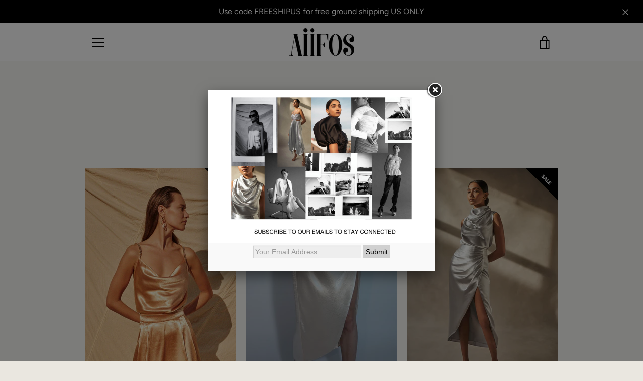

--- FILE ---
content_type: text/html; charset=utf-8
request_url: https://www.aiifos.com/collections/preorder-1
body_size: 20787
content:


<!doctype html>
<html class="supports-no-js  site-footer--hidden" lang="en">
<head>
  <meta charset="utf-8">

  <meta http-equiv="X-UA-Compatible" content="IE=edge,chrome=1">
  <meta name="viewport" content="width=device-width,initial-scale=1">
  <meta name="theme-color" content="#000000">
  <link rel="canonical" href="https://www.aiifos.com/collections/preorder-1">

  
    <link rel="shortcut icon" href="//www.aiifos.com/cdn/shop/files/favicon_32x32.png?v=1613781519" type="image/png">
  

  <title>
    METALLICS &ndash; AIIFOS
  </title>

  
    <meta name="description" content="SHINING BRIGHT">
  

  <!-- /snippets/social-meta-tags.liquid -->




<meta property="og:site_name" content="AIIFOS">
<meta property="og:url" content="https://www.aiifos.com/collections/preorder-1">
<meta property="og:title" content="METALLICS">
<meta property="og:type" content="product.group">
<meta property="og:description" content="SHINING BRIGHT">





<meta name="twitter:card" content="summary_large_image">
<meta name="twitter:title" content="METALLICS">
<meta name="twitter:description" content="SHINING BRIGHT">


  <script>window.performance && window.performance.mark && window.performance.mark('shopify.content_for_header.start');</script><meta name="facebook-domain-verification" content="feyyp7yh3bv6guvot740slxbu2xsej">
<meta name="facebook-domain-verification" content="cwvdicpr8d3hp6drsvus0fi8sp5l0p">
<meta id="shopify-digital-wallet" name="shopify-digital-wallet" content="/26805076042/digital_wallets/dialog">
<meta name="shopify-checkout-api-token" content="7e08342c748587d5803c05c228f4d12f">
<meta id="in-context-paypal-metadata" data-shop-id="26805076042" data-venmo-supported="false" data-environment="production" data-locale="en_US" data-paypal-v4="true" data-currency="USD">
<link rel="alternate" type="application/atom+xml" title="Feed" href="/collections/preorder-1.atom" />
<link rel="alternate" type="application/json+oembed" href="https://www.aiifos.com/collections/preorder-1.oembed">
<script async="async" src="/checkouts/internal/preloads.js?locale=en-US"></script>
<link rel="preconnect" href="https://shop.app" crossorigin="anonymous">
<script async="async" src="https://shop.app/checkouts/internal/preloads.js?locale=en-US&shop_id=26805076042" crossorigin="anonymous"></script>
<script id="apple-pay-shop-capabilities" type="application/json">{"shopId":26805076042,"countryCode":"US","currencyCode":"USD","merchantCapabilities":["supports3DS"],"merchantId":"gid:\/\/shopify\/Shop\/26805076042","merchantName":"AIIFOS","requiredBillingContactFields":["postalAddress","email"],"requiredShippingContactFields":["postalAddress","email"],"shippingType":"shipping","supportedNetworks":["visa","masterCard","amex","discover","elo","jcb"],"total":{"type":"pending","label":"AIIFOS","amount":"1.00"},"shopifyPaymentsEnabled":true,"supportsSubscriptions":true}</script>
<script id="shopify-features" type="application/json">{"accessToken":"7e08342c748587d5803c05c228f4d12f","betas":["rich-media-storefront-analytics"],"domain":"www.aiifos.com","predictiveSearch":true,"shopId":26805076042,"locale":"en"}</script>
<script>var Shopify = Shopify || {};
Shopify.shop = "aiifos.myshopify.com";
Shopify.locale = "en";
Shopify.currency = {"active":"USD","rate":"1.0"};
Shopify.country = "US";
Shopify.theme = {"name":"Copy of Narrative","id":102080544930,"schema_name":"Narrative","schema_version":"7.7.2","theme_store_id":829,"role":"main"};
Shopify.theme.handle = "null";
Shopify.theme.style = {"id":null,"handle":null};
Shopify.cdnHost = "www.aiifos.com/cdn";
Shopify.routes = Shopify.routes || {};
Shopify.routes.root = "/";</script>
<script type="module">!function(o){(o.Shopify=o.Shopify||{}).modules=!0}(window);</script>
<script>!function(o){function n(){var o=[];function n(){o.push(Array.prototype.slice.apply(arguments))}return n.q=o,n}var t=o.Shopify=o.Shopify||{};t.loadFeatures=n(),t.autoloadFeatures=n()}(window);</script>
<script>
  window.ShopifyPay = window.ShopifyPay || {};
  window.ShopifyPay.apiHost = "shop.app\/pay";
  window.ShopifyPay.redirectState = null;
</script>
<script id="shop-js-analytics" type="application/json">{"pageType":"collection"}</script>
<script defer="defer" async type="module" src="//www.aiifos.com/cdn/shopifycloud/shop-js/modules/v2/client.init-shop-cart-sync_D0dqhulL.en.esm.js"></script>
<script defer="defer" async type="module" src="//www.aiifos.com/cdn/shopifycloud/shop-js/modules/v2/chunk.common_CpVO7qML.esm.js"></script>
<script type="module">
  await import("//www.aiifos.com/cdn/shopifycloud/shop-js/modules/v2/client.init-shop-cart-sync_D0dqhulL.en.esm.js");
await import("//www.aiifos.com/cdn/shopifycloud/shop-js/modules/v2/chunk.common_CpVO7qML.esm.js");

  window.Shopify.SignInWithShop?.initShopCartSync?.({"fedCMEnabled":true,"windoidEnabled":true});

</script>
<script>
  window.Shopify = window.Shopify || {};
  if (!window.Shopify.featureAssets) window.Shopify.featureAssets = {};
  window.Shopify.featureAssets['shop-js'] = {"shop-cart-sync":["modules/v2/client.shop-cart-sync_D9bwt38V.en.esm.js","modules/v2/chunk.common_CpVO7qML.esm.js"],"init-fed-cm":["modules/v2/client.init-fed-cm_BJ8NPuHe.en.esm.js","modules/v2/chunk.common_CpVO7qML.esm.js"],"init-shop-email-lookup-coordinator":["modules/v2/client.init-shop-email-lookup-coordinator_pVrP2-kG.en.esm.js","modules/v2/chunk.common_CpVO7qML.esm.js"],"shop-cash-offers":["modules/v2/client.shop-cash-offers_CNh7FWN-.en.esm.js","modules/v2/chunk.common_CpVO7qML.esm.js","modules/v2/chunk.modal_DKF6x0Jh.esm.js"],"init-shop-cart-sync":["modules/v2/client.init-shop-cart-sync_D0dqhulL.en.esm.js","modules/v2/chunk.common_CpVO7qML.esm.js"],"init-windoid":["modules/v2/client.init-windoid_DaoAelzT.en.esm.js","modules/v2/chunk.common_CpVO7qML.esm.js"],"shop-toast-manager":["modules/v2/client.shop-toast-manager_1DND8Tac.en.esm.js","modules/v2/chunk.common_CpVO7qML.esm.js"],"pay-button":["modules/v2/client.pay-button_CFeQi1r6.en.esm.js","modules/v2/chunk.common_CpVO7qML.esm.js"],"shop-button":["modules/v2/client.shop-button_Ca94MDdQ.en.esm.js","modules/v2/chunk.common_CpVO7qML.esm.js"],"shop-login-button":["modules/v2/client.shop-login-button_DPYNfp1Z.en.esm.js","modules/v2/chunk.common_CpVO7qML.esm.js","modules/v2/chunk.modal_DKF6x0Jh.esm.js"],"avatar":["modules/v2/client.avatar_BTnouDA3.en.esm.js"],"shop-follow-button":["modules/v2/client.shop-follow-button_BMKh4nJE.en.esm.js","modules/v2/chunk.common_CpVO7qML.esm.js","modules/v2/chunk.modal_DKF6x0Jh.esm.js"],"init-customer-accounts-sign-up":["modules/v2/client.init-customer-accounts-sign-up_CJXi5kRN.en.esm.js","modules/v2/client.shop-login-button_DPYNfp1Z.en.esm.js","modules/v2/chunk.common_CpVO7qML.esm.js","modules/v2/chunk.modal_DKF6x0Jh.esm.js"],"init-shop-for-new-customer-accounts":["modules/v2/client.init-shop-for-new-customer-accounts_BoBxkgWu.en.esm.js","modules/v2/client.shop-login-button_DPYNfp1Z.en.esm.js","modules/v2/chunk.common_CpVO7qML.esm.js","modules/v2/chunk.modal_DKF6x0Jh.esm.js"],"init-customer-accounts":["modules/v2/client.init-customer-accounts_DCuDTzpR.en.esm.js","modules/v2/client.shop-login-button_DPYNfp1Z.en.esm.js","modules/v2/chunk.common_CpVO7qML.esm.js","modules/v2/chunk.modal_DKF6x0Jh.esm.js"],"checkout-modal":["modules/v2/client.checkout-modal_U_3e4VxF.en.esm.js","modules/v2/chunk.common_CpVO7qML.esm.js","modules/v2/chunk.modal_DKF6x0Jh.esm.js"],"lead-capture":["modules/v2/client.lead-capture_DEgn0Z8u.en.esm.js","modules/v2/chunk.common_CpVO7qML.esm.js","modules/v2/chunk.modal_DKF6x0Jh.esm.js"],"shop-login":["modules/v2/client.shop-login_CoM5QKZ_.en.esm.js","modules/v2/chunk.common_CpVO7qML.esm.js","modules/v2/chunk.modal_DKF6x0Jh.esm.js"],"payment-terms":["modules/v2/client.payment-terms_BmrqWn8r.en.esm.js","modules/v2/chunk.common_CpVO7qML.esm.js","modules/v2/chunk.modal_DKF6x0Jh.esm.js"]};
</script>
<script>(function() {
  var isLoaded = false;
  function asyncLoad() {
    if (isLoaded) return;
    isLoaded = true;
    var urls = ["https:\/\/popup4.lifterpopup.com\/js\/modal.js?shop=aiifos.myshopify.com"];
    for (var i = 0; i < urls.length; i++) {
      var s = document.createElement('script');
      s.type = 'text/javascript';
      s.async = true;
      s.src = urls[i];
      var x = document.getElementsByTagName('script')[0];
      x.parentNode.insertBefore(s, x);
    }
  };
  if(window.attachEvent) {
    window.attachEvent('onload', asyncLoad);
  } else {
    window.addEventListener('load', asyncLoad, false);
  }
})();</script>
<script id="__st">var __st={"a":26805076042,"offset":-18000,"reqid":"d0429e96-1f56-4fd2-a088-c3a51356dafe-1764893210","pageurl":"www.aiifos.com\/collections\/preorder-1","u":"9dd88e5526a8","p":"collection","rtyp":"collection","rid":221292593314};</script>
<script>window.ShopifyPaypalV4VisibilityTracking = true;</script>
<script id="captcha-bootstrap">!function(){'use strict';const t='contact',e='account',n='new_comment',o=[[t,t],['blogs',n],['comments',n],[t,'customer']],c=[[e,'customer_login'],[e,'guest_login'],[e,'recover_customer_password'],[e,'create_customer']],r=t=>t.map((([t,e])=>`form[action*='/${t}']:not([data-nocaptcha='true']) input[name='form_type'][value='${e}']`)).join(','),a=t=>()=>t?[...document.querySelectorAll(t)].map((t=>t.form)):[];function s(){const t=[...o],e=r(t);return a(e)}const i='password',u='form_key',d=['recaptcha-v3-token','g-recaptcha-response','h-captcha-response',i],f=()=>{try{return window.sessionStorage}catch{return}},m='__shopify_v',_=t=>t.elements[u];function p(t,e,n=!1){try{const o=window.sessionStorage,c=JSON.parse(o.getItem(e)),{data:r}=function(t){const{data:e,action:n}=t;return t[m]||n?{data:e,action:n}:{data:t,action:n}}(c);for(const[e,n]of Object.entries(r))t.elements[e]&&(t.elements[e].value=n);n&&o.removeItem(e)}catch(o){console.error('form repopulation failed',{error:o})}}const l='form_type',E='cptcha';function T(t){t.dataset[E]=!0}const w=window,h=w.document,L='Shopify',v='ce_forms',y='captcha';let A=!1;((t,e)=>{const n=(g='f06e6c50-85a8-45c8-87d0-21a2b65856fe',I='https://cdn.shopify.com/shopifycloud/storefront-forms-hcaptcha/ce_storefront_forms_captcha_hcaptcha.v1.5.2.iife.js',D={infoText:'Protected by hCaptcha',privacyText:'Privacy',termsText:'Terms'},(t,e,n)=>{const o=w[L][v],c=o.bindForm;if(c)return c(t,g,e,D).then(n);var r;o.q.push([[t,g,e,D],n]),r=I,A||(h.body.append(Object.assign(h.createElement('script'),{id:'captcha-provider',async:!0,src:r})),A=!0)});var g,I,D;w[L]=w[L]||{},w[L][v]=w[L][v]||{},w[L][v].q=[],w[L][y]=w[L][y]||{},w[L][y].protect=function(t,e){n(t,void 0,e),T(t)},Object.freeze(w[L][y]),function(t,e,n,w,h,L){const[v,y,A,g]=function(t,e,n){const i=e?o:[],u=t?c:[],d=[...i,...u],f=r(d),m=r(i),_=r(d.filter((([t,e])=>n.includes(e))));return[a(f),a(m),a(_),s()]}(w,h,L),I=t=>{const e=t.target;return e instanceof HTMLFormElement?e:e&&e.form},D=t=>v().includes(t);t.addEventListener('submit',(t=>{const e=I(t);if(!e)return;const n=D(e)&&!e.dataset.hcaptchaBound&&!e.dataset.recaptchaBound,o=_(e),c=g().includes(e)&&(!o||!o.value);(n||c)&&t.preventDefault(),c&&!n&&(function(t){try{if(!f())return;!function(t){const e=f();if(!e)return;const n=_(t);if(!n)return;const o=n.value;o&&e.removeItem(o)}(t);const e=Array.from(Array(32),(()=>Math.random().toString(36)[2])).join('');!function(t,e){_(t)||t.append(Object.assign(document.createElement('input'),{type:'hidden',name:u})),t.elements[u].value=e}(t,e),function(t,e){const n=f();if(!n)return;const o=[...t.querySelectorAll(`input[type='${i}']`)].map((({name:t})=>t)),c=[...d,...o],r={};for(const[a,s]of new FormData(t).entries())c.includes(a)||(r[a]=s);n.setItem(e,JSON.stringify({[m]:1,action:t.action,data:r}))}(t,e)}catch(e){console.error('failed to persist form',e)}}(e),e.submit())}));const S=(t,e)=>{t&&!t.dataset[E]&&(n(t,e.some((e=>e===t))),T(t))};for(const o of['focusin','change'])t.addEventListener(o,(t=>{const e=I(t);D(e)&&S(e,y())}));const B=e.get('form_key'),M=e.get(l),P=B&&M;t.addEventListener('DOMContentLoaded',(()=>{const t=y();if(P)for(const e of t)e.elements[l].value===M&&p(e,B);[...new Set([...A(),...v().filter((t=>'true'===t.dataset.shopifyCaptcha))])].forEach((e=>S(e,t)))}))}(h,new URLSearchParams(w.location.search),n,t,e,['guest_login'])})(!0,!0)}();</script>
<script integrity="sha256-52AcMU7V7pcBOXWImdc/TAGTFKeNjmkeM1Pvks/DTgc=" data-source-attribution="shopify.loadfeatures" defer="defer" src="//www.aiifos.com/cdn/shopifycloud/storefront/assets/storefront/load_feature-81c60534.js" crossorigin="anonymous"></script>
<script crossorigin="anonymous" defer="defer" src="//www.aiifos.com/cdn/shopifycloud/storefront/assets/shopify_pay/storefront-65b4c6d7.js?v=20250812"></script>
<script data-source-attribution="shopify.dynamic_checkout.dynamic.init">var Shopify=Shopify||{};Shopify.PaymentButton=Shopify.PaymentButton||{isStorefrontPortableWallets:!0,init:function(){window.Shopify.PaymentButton.init=function(){};var t=document.createElement("script");t.src="https://www.aiifos.com/cdn/shopifycloud/portable-wallets/latest/portable-wallets.en.js",t.type="module",document.head.appendChild(t)}};
</script>
<script data-source-attribution="shopify.dynamic_checkout.buyer_consent">
  function portableWalletsHideBuyerConsent(e){var t=document.getElementById("shopify-buyer-consent"),n=document.getElementById("shopify-subscription-policy-button");t&&n&&(t.classList.add("hidden"),t.setAttribute("aria-hidden","true"),n.removeEventListener("click",e))}function portableWalletsShowBuyerConsent(e){var t=document.getElementById("shopify-buyer-consent"),n=document.getElementById("shopify-subscription-policy-button");t&&n&&(t.classList.remove("hidden"),t.removeAttribute("aria-hidden"),n.addEventListener("click",e))}window.Shopify?.PaymentButton&&(window.Shopify.PaymentButton.hideBuyerConsent=portableWalletsHideBuyerConsent,window.Shopify.PaymentButton.showBuyerConsent=portableWalletsShowBuyerConsent);
</script>
<script data-source-attribution="shopify.dynamic_checkout.cart.bootstrap">document.addEventListener("DOMContentLoaded",(function(){function t(){return document.querySelector("shopify-accelerated-checkout-cart, shopify-accelerated-checkout")}if(t())Shopify.PaymentButton.init();else{new MutationObserver((function(e,n){t()&&(Shopify.PaymentButton.init(),n.disconnect())})).observe(document.body,{childList:!0,subtree:!0})}}));
</script>
<link id="shopify-accelerated-checkout-styles" rel="stylesheet" media="screen" href="https://www.aiifos.com/cdn/shopifycloud/portable-wallets/latest/accelerated-checkout-backwards-compat.css" crossorigin="anonymous">
<style id="shopify-accelerated-checkout-cart">
        #shopify-buyer-consent {
  margin-top: 1em;
  display: inline-block;
  width: 100%;
}

#shopify-buyer-consent.hidden {
  display: none;
}

#shopify-subscription-policy-button {
  background: none;
  border: none;
  padding: 0;
  text-decoration: underline;
  font-size: inherit;
  cursor: pointer;
}

#shopify-subscription-policy-button::before {
  box-shadow: none;
}

      </style>

<script>window.performance && window.performance.mark && window.performance.mark('shopify.content_for_header.end');</script>

  



<style>@font-face {
  font-family: Trirong;
  font-weight: 400;
  font-style: normal;
  src: url("//www.aiifos.com/cdn/fonts/trirong/trirong_n4.46b40419aaa69bf77077c3108d75dad5a0318d4b.woff2") format("woff2"),
       url("//www.aiifos.com/cdn/fonts/trirong/trirong_n4.97753898e63cd7e164ad614681eba2c7fe577190.woff") format("woff");
}

  @font-face {
  font-family: Figtree;
  font-weight: 400;
  font-style: normal;
  src: url("//www.aiifos.com/cdn/fonts/figtree/figtree_n4.3c0838aba1701047e60be6a99a1b0a40ce9b8419.woff2") format("woff2"),
       url("//www.aiifos.com/cdn/fonts/figtree/figtree_n4.c0575d1db21fc3821f17fd6617d3dee552312137.woff") format("woff");
}

/* ------------------------ Critical Helper Classes ------------------------- */
.critical-hide {
  display: none;
}

.critical-clear {
  opacity: 0;
  visibility: hidden;
}

.drawer-cover {
  opacity: 0;
}

.main-content .shopify-section {
  display: none;
}

.main-content .shopify-section:first-child {
  display: inherit;
}

body:not(.template-index) .main-content {
  opacity: 0;
}


/* ----------------------------- Global Styles ------------------------------ */
*, *::before, *::after {
  box-sizing: border-box;
}

html {
  font-size: 62.5%;
  background-color: #faf9f6;
}

body {
  margin: 0;
  font-size: 1.6rem;
  font-family: Figtree, sans-serif;
  font-style: normal;
  font-weight: 400;
  color: #4a4a4a;
  line-height: 1.625;
}

.page-width {
  max-width: 980px;
  padding: 0 20px;
  margin: 0 auto;
}

/* ---------------------------- Helper Classes ------------------------------ */
.visually-hidden,
.icon__fallback-text {
  position: absolute !important;
  overflow: hidden;
  clip: rect(0 0 0 0);
  height: 1px;
  width: 1px;
  padding: 0;
  border: 0;
}

/* ----------------------------- Typography --------------------------------- */
body {
  -webkit-font-smoothing: antialiased;
  -webkit-text-size-adjust: 100%;
}

.h4 {
  letter-spacing: inherit;
  text-transform: inherit;
  font-family: Trirong, serif;
  font-style: normal;
  font-weight: 400;
}


.h4 a {
  color: inherit;
  text-decoration: none;
  font-weight: inherit;
}

.h4 {
  font-size: 2.2rem;
}

@media only screen and (min-width: 750px) {
  .h4 {
    font-size: 2.4rem;
    line-height: 1.5;
  }
}

/* ------------------------------ Buttons ----------------------------------- */
.btn,
.btn--secondary {
  -moz-user-select: "none";
  -ms-user-select: "none";
  -webkit-user-select: "none";
  user-select: "none";
  -webkit-appearance: none;
  -moz-appearance: none;
  appearance: none;
  display: inline-block;
  position: relative;
  width: auto;
  background-color: #000000;
  border-radius: 0;
  color: #ffffff;
  border: 2px solid #000000;
  font-size: 1.4rem;
  font-weight: 700;
  letter-spacing: 1.5px;
  text-decoration: none;
  text-align: center;
  text-transform: uppercase;
  padding: 10px 30px;
  line-height: 2.2;
  vertical-align: middle;
  cursor: pointer;
  transition: outline 0.1s linear;
  box-sizing: border-box;
}

.btn--square {
  width: 50px;
  height: 50px;
  padding: 0;
  text-align: center;
  line-height: 50px;
}

.btn--clear {
  position: relative;
  background-color: transparent;
  border: 0;
  color: #4a4a4a;
  transition: 0.15s opacity ease-out;
}

.btn--clear:hover::after,
.btn--clear::after {
  outline: 0 !important;
}

.btn::after,
.btn--secondary::after {
  content: '';
  display: block;
  position: absolute;
  top: 0;
  left: 0;
  width: 100%;
  height: 100%;
  outline: 2px solid #000000;
  transition: outline 0.1s linear;
}

/* -------------------------------- Icons ----------------------------------- */
.icon {
  display: inline-block;
  width: 20px;
  height: 20px;
  vertical-align: middle;
}

/* ----------------------------- Site Header -------------------------------- */
.site-header {
  position: relative;
  transition: transform 0.25s ease-out;
  z-index: 10;
}

.site-header--transparent,
.site-header--homepage {
  position: absolute;
  top: 0;
  left: 0;
  right: 0;
  z-index: 10;
}

.site-header__wrapper {
  position: relative;
  min-height: 60px;
  width: 100%;
  background-color: #fff;
  z-index: 10;
}

.site-header--transparent .site-header__wrapper {
  background-color: transparent;
}

.site-header__wrapper svg {
  fill: #000000;
}

.site-header__wrapper--transitioning {
  transition: background-color 0.25s ease-out, margin-top 0.25s ease-out;
}

.announcement-bar {
  display: none;
  text-align: center;
  position: relative;
  text-decoration: none;
  z-index: 10;
}

.announcement-bar--visible {
  display: block;
}

.announcement-bar__message {
  font-size: 16px;
  font-weight: 400;
  padding: 10px 20px;
  margin-bottom: 0;
}

.announcement-bar__message .icon {
  fill: currentColor;
}

.announcement-bar__close {
  position: absolute;
  right: 20px;
  padding: 0;
  width: 30px;
  height: 30px;
  line-height: 100%;
  top: 50%;
  -ms-transform: translateY(-50%);
  -webkit-transform: translateY(-50%);
  transform: translateY(-50%);
}

.announcement-bar__close .icon {
  width: 12px;
  height: 12px;
  fill: currentColor;
}

.site-header-sections {
  display: -webkit-flex;
  display: -ms-flexbox;
  display: flex;
  width: 100%;
  -ms-flex-align: center;
  -webkit-align-items: center;
  -moz-align-items: center;
  -ms-align-items: center;
  -o-align-items: center;
  align-items: center;
  min-height: 60px;
}

.site-header__section--title {
  display: -webkit-flex;
  display: -ms-flexbox;
  display: flex;
  width: 100%;
  -webkit-justify-content: center;
  -ms-justify-content: center;
  justify-content: center;
}

.site-header__logo-wrapper {
  display: inline-block;
  margin: 0;
  padding: 10px 0;
  text-align: center;
  line-height: 1.2;
}

.site-header__logo {
  display: block;
}

.site-header__logo-image {
  display: block;
  margin: 0 auto;
}

.site-header--transparent .site-header__logo-image {
  display: none;
}

@media only screen and (max-width: 749px) {
  .site-header__logo-image {
    max-height: 30px;
  }
}

.site-header__logo-image--transparent {
  display: none;
}

.site-header--transparent .site-header__logo-image--transparent {
  display: block;
}

.navigation-open .site-header__logo-image--transparent,
html.supports-no-js .site-header__logo-image--transparent {
  display: none;
}

.site-header__cart svg {
  width: 22px;
  height: 30px;
  margin: -2px 0 0 -2px;
}

@media only screen and (min-width: 750px) {
  .site-header__cart svg {
    width: 26px;
  }
}

.site-header__cart::after {
  border-color: #4a4a4a;
}

.site-header__cart-bubble {
  position: absolute;
  top: 15px;
  right: 10px;
  width: 10px;
  height: 10px;
  background-color: #eb4f47;
  border-radius: 50%;
  opacity: 0;
  transition: all 0.25s ease-out;
  -ms-transform: scale(0);
  -webkit-transform: scale(0);
  transform: scale(0);
}

@media only screen and (min-width: 750px) {
  .site-header__cart-bubble {
    top:15px;
    right: 9px;
  }
}

.site-header__cart .site-header__cart-bubble {
  top: 13px;
}

@media only screen and (min-width: 750px) {
  .site-header__cart .site-header__cart-bubble {
    top: 12px;
  }
}

.site-header__cart-bubble--visible {
  opacity: 1;
  -ms-transform: scale(1);
  -webkit-transform: scale(1);
  transform: scale(1);
}

.burger-icon {
  display: block;
  height: 2px;
  width: 16px;
  left: 50%;
  margin-left: -8px;
  background: #000000;
  position: absolute;
  transition: all 0.25s ease-out;
}

@media only screen and (min-width: 750px) {
  .burger-icon {
    height:2px;
    width: 24px;
    left: 50%;
    margin-left: -12px;
  }
}

.burger-icon--top {
  top: 18px;
}

@media only screen and (min-width: 750px) {
  .burger-icon--top {
    top: 16px;
  }
}

.site-header__navigation--active .burger-icon--top {
  top: 25px;
  transform: rotate(45deg);
}

.burger-icon--mid {
  top: 24px;
}

@media only screen and (min-width: 750px) {
  .burger-icon--mid {
    top: 24px;
  }
}

.site-header__navigation--active .burger-icon--mid {
  opacity: 0;
}

.burger-icon--bottom {
  top: 30px;
}

@media only screen and (min-width: 750px) {
  .burger-icon--bottom {
    top: 32px;
  }
}

.site-header__navigation--active .burger-icon--bottom {
  top: 25px;
  transform: rotate(-45deg);
}

.site-header__navigation {
  position: relative;
}

.site-header__navigation svg {
  width: 20px;
  height: 30px;
}

.site-header__navigation::after {
  border-color: #4a4a4a;
}

/* ----------------------------- Slideshow --------------------------------- */
.slideshow {
  display: -webkit-flex;
  display: -ms-flexbox;
  display: flex;
  width: 100%;
  position: relative;
  overflow: hidden;
  min-height: 300px;
  max-height: calc(100vh - 35px);
  background-color: #dfd8c5;
}

.slideshow--full .slideshow {
  height: calc(100vh - 35px);
}

@media only screen and (max-width: 749px) {
  .slideshow--adapt .slideshow {
    max-height: 125vw;
    min-height: 75vw;
  }
}

.slideshow__slides {
  margin: 0;
  padding: 0;
  list-style: none;
}

.slideshow__slide {
  position: absolute;
  height: 100%;
  width: 100%;
  opacity: 0;
  z-index: 0;
  transition: all 0.5s cubic-bezier(0, 0, 0, 1);
}

.slideshow__slide--active {
  transition: all 0.5s cubic-bezier(0, 0, 0, 1);
  opacity: 1;
  z-index: 2;
}

.slideshow__overlay::before {
  content: '';
  position: absolute;
  top: 0;
  right: 0;
  bottom: 0;
  left: 0;
  z-index: 3;
}

.slideshow__image {
  height: 100%;
  width: 100%;
  object-fit: cover;
  z-index: 1;
  transition: opacity 0.8s cubic-bezier(0.44, 0.13, 0.48, 0.87),filter 400ms,-webkit-filter 400ms;
  font-family: "object-fit: cover";
}

.slideshow__image .placeholder-svg {
  display: block;
  fill: rgba(74,74,74,0.35);
  background-color: #f1eee6;
  position: absolute;
  top: 50%;
  left: 50%;
  height: 100%;
  width: auto;
  max-height: none;
  max-width: none;
  -ms-transform: translate(-50%, -50%);
  -webkit-transform: translate(-50%, -50%);
  transform: translate(-50%, -50%);
}

.slideshow__image .placeholder-background {
  background-color: #faf9f6;
  position: absolute;
  top: 0;
  right: 0;
  bottom: 0;
  left: 0;
}

.slideshow__navigation {
  margin: 0;
  padding: 0;
  list-style: none;
}

.slideshow__text-content-mobile,
.slideshow__button-cta-single {
  display: none;
}

.slideshow__indicators {
  margin: 0;
  padding: 0;
  list-style: none;
}
</style>

  


<link title="theme" rel="preload" href="//www.aiifos.com/cdn/shop/t/3/assets/theme.scss.css?v=69705915679704677491759260387" as="style">
<noscript><link rel="stylesheet" href="//www.aiifos.com/cdn/shop/t/3/assets/theme.scss.css?v=69705915679704677491759260387"></noscript>

<script>
/*! loadCSS. [c]2017 Filament Group, Inc. MIT License */
!function(a){"use strict";var b=function(b,c,d){function e(a){return h.body?a():void setTimeout(function(){e(a)})}function f(){i.addEventListener&&i.removeEventListener("load",f);if(!Shopify.designMode)i.media=d||"all"}var g,h=a.document,i=h.createElement("link");if(c)g=c;else{var j=(h.body||h.getElementsByTagName("head")[0]).childNodes;g=j[j.length-1]}var k=h.styleSheets;i.rel="stylesheet",i.href=b,i.media=Shopify.designMode?d||"all":"only x",e(function(){g.parentNode.insertBefore(i,c?g:g.nextSibling)});var l=function(a){for(var b=i.href,c=k.length;c--;)if(k[c].href===b)return a();setTimeout(function(){l(a)})};return i.addEventListener&&i.addEventListener("load",f),i.onloadcssdefined=l,l(f),i};"undefined"!=typeof exports?exports.loadCSS=b:a.loadCSS=b}("undefined"!=typeof global?global:this);
/*! onloadCSS. (onload callback for loadCSS) [c]2017 Filament Group, Inc. MIT License */
function onloadCSS(a,b){function c(){!d&&b&&(d=!0,b.call(a))}var d;a.addEventListener&&a.addEventListener("load",c),a.attachEvent&&a.attachEvent("onload",c),"isApplicationInstalled"in navigator&&"onloadcssdefined"in a&&a.onloadcssdefined(c)}

// Insert our stylesheet before our preload <link> tag
var preload = document.querySelector('link[href="//www.aiifos.com/cdn/shop/t/3/assets/theme.scss.css?v=69705915679704677491759260387"]');
var stylesheet = loadCSS('//www.aiifos.com/cdn/shop/t/3/assets/theme.scss.css?v=69705915679704677491759260387', preload);
// Create a property to easily detect if the stylesheet is done loading
onloadCSS(stylesheet, function() { stylesheet.loaded = true; });
</script>

  <script>
    var theme = {
      stylesheet: "//www.aiifos.com/cdn/shop/t/3/assets/theme.scss.css?v=69705915679704677491759260387",
      strings: {
        addToCart: "Add to Cart",
        soldOut: "Sold Out",
        unavailable: "Unavailable",
        addItemSuccess: "Item added to cart!",
        viewCart: "View cart",
        cartError: "There was an error while updating your cart. Please try again.",
        cartQuantityError: "You can only add [quantity] [title] to your cart.",
        regularPrice: "Regular price",
        salePrice: "Sale price",
        unitPrice: "Unit price",
        unitPriceSeparator: "per",
        newsletter: {
          blankError: "Email can\u0026#39;t be blank.",
          invalidError: "Please enter a valid email address."
        },
        map: {
          zeroResults: "No results for that address",
          overQueryLimit: "You have exceeded the Google API usage limit. Consider upgrading to a \u003ca href=\"https:\/\/developers.google.com\/maps\/premium\/usage-limits\"\u003ePremium Plan\u003c\/a\u003e.",
          authError: "There was a problem authenticating your Google Maps API Key.",
          addressError: "Error looking up that address"
        },
        slideshow: {
          loadSlideA11yString: "Load slide [slide_number]",
          activeSlideA11yString: "Slide [slide_number], current"
        }
      },
      isOnline: true,
      moneyFormat: "${{amount}}",
      mediaQuerySmall: 750,
      mediaQueryMedium: 990
    };

    

    document.documentElement.className = document.documentElement.className.replace('supports-no-js', '');
  </script>

  <script src="//www.aiifos.com/cdn/shop/t/3/assets/lazysizes.min.js?v=41644173127543473891592146817" async="async"></script>
  <script src="//www.aiifos.com/cdn/shop/t/3/assets/vendor.min.js?v=80505636303242466691648055185" defer="defer"></script>
  <script src="//www.aiifos.com/cdn/shop/t/3/assets/theme.min.js?v=16314573195380304131592146819" defer="defer"></script>
  <script src="//www.aiifos.com/cdn/shop/t/3/assets/custom.js?v=101612360477050417211592146815" defer="defer"></script>
<meta property="og:image" content="https://cdn.shopify.com/s/files/1/0268/0507/6042/files/Logo_Aiifos_final.png?height=628&pad_color=faf9f6&v=1613710087&width=1200" />
<meta property="og:image:secure_url" content="https://cdn.shopify.com/s/files/1/0268/0507/6042/files/Logo_Aiifos_final.png?height=628&pad_color=faf9f6&v=1613710087&width=1200" />
<meta property="og:image:width" content="1200" />
<meta property="og:image:height" content="628" />
<link href="https://monorail-edge.shopifysvc.com" rel="dns-prefetch">
<script>(function(){if ("sendBeacon" in navigator && "performance" in window) {try {var session_token_from_headers = performance.getEntriesByType('navigation')[0].serverTiming.find(x => x.name == '_s').description;} catch {var session_token_from_headers = undefined;}var session_cookie_matches = document.cookie.match(/_shopify_s=([^;]*)/);var session_token_from_cookie = session_cookie_matches && session_cookie_matches.length === 2 ? session_cookie_matches[1] : "";var session_token = session_token_from_headers || session_token_from_cookie || "";function handle_abandonment_event(e) {var entries = performance.getEntries().filter(function(entry) {return /monorail-edge.shopifysvc.com/.test(entry.name);});if (!window.abandonment_tracked && entries.length === 0) {window.abandonment_tracked = true;var currentMs = Date.now();var navigation_start = performance.timing.navigationStart;var payload = {shop_id: 26805076042,url: window.location.href,navigation_start,duration: currentMs - navigation_start,session_token,page_type: "collection"};window.navigator.sendBeacon("https://monorail-edge.shopifysvc.com/v1/produce", JSON.stringify({schema_id: "online_store_buyer_site_abandonment/1.1",payload: payload,metadata: {event_created_at_ms: currentMs,event_sent_at_ms: currentMs}}));}}window.addEventListener('pagehide', handle_abandonment_event);}}());</script>
<script id="web-pixels-manager-setup">(function e(e,d,r,n,o){if(void 0===o&&(o={}),!Boolean(null===(a=null===(i=window.Shopify)||void 0===i?void 0:i.analytics)||void 0===a?void 0:a.replayQueue)){var i,a;window.Shopify=window.Shopify||{};var t=window.Shopify;t.analytics=t.analytics||{};var s=t.analytics;s.replayQueue=[],s.publish=function(e,d,r){return s.replayQueue.push([e,d,r]),!0};try{self.performance.mark("wpm:start")}catch(e){}var l=function(){var e={modern:/Edge?\/(1{2}[4-9]|1[2-9]\d|[2-9]\d{2}|\d{4,})\.\d+(\.\d+|)|Firefox\/(1{2}[4-9]|1[2-9]\d|[2-9]\d{2}|\d{4,})\.\d+(\.\d+|)|Chrom(ium|e)\/(9{2}|\d{3,})\.\d+(\.\d+|)|(Maci|X1{2}).+ Version\/(15\.\d+|(1[6-9]|[2-9]\d|\d{3,})\.\d+)([,.]\d+|)( \(\w+\)|)( Mobile\/\w+|) Safari\/|Chrome.+OPR\/(9{2}|\d{3,})\.\d+\.\d+|(CPU[ +]OS|iPhone[ +]OS|CPU[ +]iPhone|CPU IPhone OS|CPU iPad OS)[ +]+(15[._]\d+|(1[6-9]|[2-9]\d|\d{3,})[._]\d+)([._]\d+|)|Android:?[ /-](13[3-9]|1[4-9]\d|[2-9]\d{2}|\d{4,})(\.\d+|)(\.\d+|)|Android.+Firefox\/(13[5-9]|1[4-9]\d|[2-9]\d{2}|\d{4,})\.\d+(\.\d+|)|Android.+Chrom(ium|e)\/(13[3-9]|1[4-9]\d|[2-9]\d{2}|\d{4,})\.\d+(\.\d+|)|SamsungBrowser\/([2-9]\d|\d{3,})\.\d+/,legacy:/Edge?\/(1[6-9]|[2-9]\d|\d{3,})\.\d+(\.\d+|)|Firefox\/(5[4-9]|[6-9]\d|\d{3,})\.\d+(\.\d+|)|Chrom(ium|e)\/(5[1-9]|[6-9]\d|\d{3,})\.\d+(\.\d+|)([\d.]+$|.*Safari\/(?![\d.]+ Edge\/[\d.]+$))|(Maci|X1{2}).+ Version\/(10\.\d+|(1[1-9]|[2-9]\d|\d{3,})\.\d+)([,.]\d+|)( \(\w+\)|)( Mobile\/\w+|) Safari\/|Chrome.+OPR\/(3[89]|[4-9]\d|\d{3,})\.\d+\.\d+|(CPU[ +]OS|iPhone[ +]OS|CPU[ +]iPhone|CPU IPhone OS|CPU iPad OS)[ +]+(10[._]\d+|(1[1-9]|[2-9]\d|\d{3,})[._]\d+)([._]\d+|)|Android:?[ /-](13[3-9]|1[4-9]\d|[2-9]\d{2}|\d{4,})(\.\d+|)(\.\d+|)|Mobile Safari.+OPR\/([89]\d|\d{3,})\.\d+\.\d+|Android.+Firefox\/(13[5-9]|1[4-9]\d|[2-9]\d{2}|\d{4,})\.\d+(\.\d+|)|Android.+Chrom(ium|e)\/(13[3-9]|1[4-9]\d|[2-9]\d{2}|\d{4,})\.\d+(\.\d+|)|Android.+(UC? ?Browser|UCWEB|U3)[ /]?(15\.([5-9]|\d{2,})|(1[6-9]|[2-9]\d|\d{3,})\.\d+)\.\d+|SamsungBrowser\/(5\.\d+|([6-9]|\d{2,})\.\d+)|Android.+MQ{2}Browser\/(14(\.(9|\d{2,})|)|(1[5-9]|[2-9]\d|\d{3,})(\.\d+|))(\.\d+|)|K[Aa][Ii]OS\/(3\.\d+|([4-9]|\d{2,})\.\d+)(\.\d+|)/},d=e.modern,r=e.legacy,n=navigator.userAgent;return n.match(d)?"modern":n.match(r)?"legacy":"unknown"}(),u="modern"===l?"modern":"legacy",c=(null!=n?n:{modern:"",legacy:""})[u],f=function(e){return[e.baseUrl,"/wpm","/b",e.hashVersion,"modern"===e.buildTarget?"m":"l",".js"].join("")}({baseUrl:d,hashVersion:r,buildTarget:u}),m=function(e){var d=e.version,r=e.bundleTarget,n=e.surface,o=e.pageUrl,i=e.monorailEndpoint;return{emit:function(e){var a=e.status,t=e.errorMsg,s=(new Date).getTime(),l=JSON.stringify({metadata:{event_sent_at_ms:s},events:[{schema_id:"web_pixels_manager_load/3.1",payload:{version:d,bundle_target:r,page_url:o,status:a,surface:n,error_msg:t},metadata:{event_created_at_ms:s}}]});if(!i)return console&&console.warn&&console.warn("[Web Pixels Manager] No Monorail endpoint provided, skipping logging."),!1;try{return self.navigator.sendBeacon.bind(self.navigator)(i,l)}catch(e){}var u=new XMLHttpRequest;try{return u.open("POST",i,!0),u.setRequestHeader("Content-Type","text/plain"),u.send(l),!0}catch(e){return console&&console.warn&&console.warn("[Web Pixels Manager] Got an unhandled error while logging to Monorail."),!1}}}}({version:r,bundleTarget:l,surface:e.surface,pageUrl:self.location.href,monorailEndpoint:e.monorailEndpoint});try{o.browserTarget=l,function(e){var d=e.src,r=e.async,n=void 0===r||r,o=e.onload,i=e.onerror,a=e.sri,t=e.scriptDataAttributes,s=void 0===t?{}:t,l=document.createElement("script"),u=document.querySelector("head"),c=document.querySelector("body");if(l.async=n,l.src=d,a&&(l.integrity=a,l.crossOrigin="anonymous"),s)for(var f in s)if(Object.prototype.hasOwnProperty.call(s,f))try{l.dataset[f]=s[f]}catch(e){}if(o&&l.addEventListener("load",o),i&&l.addEventListener("error",i),u)u.appendChild(l);else{if(!c)throw new Error("Did not find a head or body element to append the script");c.appendChild(l)}}({src:f,async:!0,onload:function(){if(!function(){var e,d;return Boolean(null===(d=null===(e=window.Shopify)||void 0===e?void 0:e.analytics)||void 0===d?void 0:d.initialized)}()){var d=window.webPixelsManager.init(e)||void 0;if(d){var r=window.Shopify.analytics;r.replayQueue.forEach((function(e){var r=e[0],n=e[1],o=e[2];d.publishCustomEvent(r,n,o)})),r.replayQueue=[],r.publish=d.publishCustomEvent,r.visitor=d.visitor,r.initialized=!0}}},onerror:function(){return m.emit({status:"failed",errorMsg:"".concat(f," has failed to load")})},sri:function(e){var d=/^sha384-[A-Za-z0-9+/=]+$/;return"string"==typeof e&&d.test(e)}(c)?c:"",scriptDataAttributes:o}),m.emit({status:"loading"})}catch(e){m.emit({status:"failed",errorMsg:(null==e?void 0:e.message)||"Unknown error"})}}})({shopId: 26805076042,storefrontBaseUrl: "https://www.aiifos.com",extensionsBaseUrl: "https://extensions.shopifycdn.com/cdn/shopifycloud/web-pixels-manager",monorailEndpoint: "https://monorail-edge.shopifysvc.com/unstable/produce_batch",surface: "storefront-renderer",enabledBetaFlags: ["2dca8a86"],webPixelsConfigList: [{"id":"146505890","configuration":"{\"pixel_id\":\"1011922956144057\",\"pixel_type\":\"facebook_pixel\",\"metaapp_system_user_token\":\"-\"}","eventPayloadVersion":"v1","runtimeContext":"OPEN","scriptVersion":"ca16bc87fe92b6042fbaa3acc2fbdaa6","type":"APP","apiClientId":2329312,"privacyPurposes":["ANALYTICS","MARKETING","SALE_OF_DATA"],"dataSharingAdjustments":{"protectedCustomerApprovalScopes":["read_customer_address","read_customer_email","read_customer_name","read_customer_personal_data","read_customer_phone"]}},{"id":"125239458","eventPayloadVersion":"v1","runtimeContext":"LAX","scriptVersion":"1","type":"CUSTOM","privacyPurposes":["ANALYTICS"],"name":"Google Analytics tag (migrated)"},{"id":"shopify-app-pixel","configuration":"{}","eventPayloadVersion":"v1","runtimeContext":"STRICT","scriptVersion":"0450","apiClientId":"shopify-pixel","type":"APP","privacyPurposes":["ANALYTICS","MARKETING"]},{"id":"shopify-custom-pixel","eventPayloadVersion":"v1","runtimeContext":"LAX","scriptVersion":"0450","apiClientId":"shopify-pixel","type":"CUSTOM","privacyPurposes":["ANALYTICS","MARKETING"]}],isMerchantRequest: false,initData: {"shop":{"name":"AIIFOS","paymentSettings":{"currencyCode":"USD"},"myshopifyDomain":"aiifos.myshopify.com","countryCode":"US","storefrontUrl":"https:\/\/www.aiifos.com"},"customer":null,"cart":null,"checkout":null,"productVariants":[],"purchasingCompany":null},},"https://www.aiifos.com/cdn","ae1676cfwd2530674p4253c800m34e853cb",{"modern":"","legacy":""},{"shopId":"26805076042","storefrontBaseUrl":"https:\/\/www.aiifos.com","extensionBaseUrl":"https:\/\/extensions.shopifycdn.com\/cdn\/shopifycloud\/web-pixels-manager","surface":"storefront-renderer","enabledBetaFlags":"[\"2dca8a86\"]","isMerchantRequest":"false","hashVersion":"ae1676cfwd2530674p4253c800m34e853cb","publish":"custom","events":"[[\"page_viewed\",{}],[\"collection_viewed\",{\"collection\":{\"id\":\"221292593314\",\"title\":\"METALLICS\",\"productVariants\":[{\"price\":{\"amount\":145.0,\"currencyCode\":\"USD\"},\"product\":{\"title\":\"Marine Metallic Cami\",\"vendor\":\"AIIFOS\",\"id\":\"8516855398562\",\"untranslatedTitle\":\"Marine Metallic Cami\",\"url\":\"\/products\/marine-metallic-cami\",\"type\":\"top\"},\"id\":\"44997024219298\",\"image\":{\"src\":\"\/\/www.aiifos.com\/cdn\/shop\/files\/MarineCamitop.jpg?v=1728930972\"},\"sku\":\"S0027\",\"title\":\"Beige \/ XS\",\"untranslatedTitle\":\"Beige \/ XS\"},{\"price\":{\"amount\":198.0,\"currencyCode\":\"USD\"},\"product\":{\"title\":\"Orla Skirt Metallic\",\"vendor\":\"AIIFOS\",\"id\":\"7190913876130\",\"untranslatedTitle\":\"Orla Skirt Metallic\",\"url\":\"\/products\/orla-skirt-champagne-preorder\",\"type\":\"\"},\"id\":\"41141901918370\",\"image\":{\"src\":\"\/\/www.aiifos.com\/cdn\/shop\/products\/AIIFOS_RESORTLOOKBOOK_SHOT18_2897.jpg?v=1728925618\"},\"sku\":\"S0079-XSC\",\"title\":\"XSMALL \/ Metallic Champagne\",\"untranslatedTitle\":\"XSMALL \/ Metallic Champagne\"},{\"price\":{\"amount\":178.0,\"currencyCode\":\"USD\"},\"product\":{\"title\":\"Leah Top Metallic\",\"vendor\":\"AIIFOS\",\"id\":\"5740869386402\",\"untranslatedTitle\":\"Leah Top Metallic\",\"url\":\"\/products\/leah-top\",\"type\":\"\"},\"id\":\"36265130852514\",\"image\":{\"src\":\"\/\/www.aiifos.com\/cdn\/shop\/products\/Aiifos_Pre_fall_20204777ret_6b513e98-96d1-4632-9989-2ce91e67af3b.jpg?v=1600568179\"},\"sku\":\"\",\"title\":\"XSMALL\",\"untranslatedTitle\":\"XSMALL\"},{\"price\":{\"amount\":165.0,\"currencyCode\":\"USD\"},\"product\":{\"title\":\"Nicole Top\",\"vendor\":\"AIIFOS\",\"id\":\"5322851713186\",\"untranslatedTitle\":\"Nicole Top\",\"url\":\"\/products\/nicole-top\",\"type\":\"Tops\"},\"id\":\"34673430790306\",\"image\":{\"src\":\"\/\/www.aiifos.com\/cdn\/shop\/products\/nisolelinda.jpg?v=1592091349\"},\"sku\":\"\",\"title\":\"XSMALL\",\"untranslatedTitle\":\"XSMALL\"},{\"price\":{\"amount\":185.0,\"currencyCode\":\"USD\"},\"product\":{\"title\":\"Alissa Pants Metallic White\",\"vendor\":\"AIIFOS\",\"id\":\"7713301135522\",\"untranslatedTitle\":\"Alissa Pants Metallic White\",\"url\":\"\/products\/alissa-pants\",\"type\":\"Pants\"},\"id\":\"42775273406626\",\"image\":{\"src\":\"\/\/www.aiifos.com\/cdn\/shop\/products\/20220608_Aiifos_SHOT09_044_c4211e22-186d-4334-a234-20cdaa25c223.jpg?v=1666911475\"},\"sku\":\"S0358\",\"title\":\"XS \/ Metallic White\",\"untranslatedTitle\":\"XS \/ Metallic White\"},{\"price\":{\"amount\":145.0,\"currencyCode\":\"USD\"},\"product\":{\"title\":\"Whitney Top\",\"vendor\":\"AIIFOS\",\"id\":\"7315465994402\",\"untranslatedTitle\":\"Whitney Top\",\"url\":\"\/products\/whitney-top\",\"type\":\"\"},\"id\":\"41574693470370\",\"image\":{\"src\":\"\/\/www.aiifos.com\/cdn\/shop\/products\/copyAIIFOS_RESORTLOOKBOOK_SHOT07_1176.jpg?v=1642453676\"},\"sku\":\"S0205-XS\",\"title\":\"XSMALL\",\"untranslatedTitle\":\"XSMALL\"},{\"price\":{\"amount\":218.0,\"currencyCode\":\"USD\"},\"product\":{\"title\":\"Linda Metallic Skirt\",\"vendor\":\"AIIFOS\",\"id\":\"5322862592162\",\"untranslatedTitle\":\"Linda Metallic Skirt\",\"url\":\"\/products\/linda-metallic-slip-skirt\",\"type\":\"Skirts\"},\"id\":\"34673467162786\",\"image\":{\"src\":\"\/\/www.aiifos.com\/cdn\/shop\/products\/Lindaskirt.jpg?v=1592091651\"},\"sku\":\"\",\"title\":\"XSMALL \/ Metallic Copper\",\"untranslatedTitle\":\"XSMALL \/ Metallic Copper\"},{\"price\":{\"amount\":795.0,\"currencyCode\":\"USD\"},\"product\":{\"title\":\"Vera gown\",\"vendor\":\"AIIFOS\",\"id\":\"7701399863458\",\"untranslatedTitle\":\"Vera gown\",\"url\":\"\/products\/vera-gown\",\"type\":\"Dresses\"},\"id\":\"42734856896674\",\"image\":{\"src\":\"\/\/www.aiifos.com\/cdn\/shop\/products\/20220608_Aiifos_SHOT19_089.jpg?v=1665791642\"},\"sku\":\"SFS0094\",\"title\":\"0 \/ Black\",\"untranslatedTitle\":\"0 \/ Black\"},{\"price\":{\"amount\":385.0,\"currencyCode\":\"USD\"},\"product\":{\"title\":\"Evie Dress Silver\",\"vendor\":\"AIIFOS\",\"id\":\"5740803784866\",\"untranslatedTitle\":\"Evie Dress Silver\",\"url\":\"\/products\/evie-dress-silver\",\"type\":\"Dresses\"},\"id\":\"36264974909602\",\"image\":{\"src\":\"\/\/www.aiifos.com\/cdn\/shop\/products\/AFS_PF_19_7257.jpg?v=1680207114\"},\"sku\":\"s0020-0\",\"title\":\"0\",\"untranslatedTitle\":\"0\"},{\"price\":{\"amount\":398.0,\"currencyCode\":\"USD\"},\"product\":{\"title\":\"Cher skirt\",\"vendor\":\"AIIFOS\",\"id\":\"7700038877346\",\"untranslatedTitle\":\"Cher skirt\",\"url\":\"\/products\/cher-skirt\",\"type\":\"Skirts\"},\"id\":\"42731189338274\",\"image\":{\"src\":\"\/\/www.aiifos.com\/cdn\/shop\/products\/Cherskirt.jpg?v=1666358793\"},\"sku\":\"S0324\",\"title\":\"Black Cristal \/ XSMALL\",\"untranslatedTitle\":\"Black Cristal \/ XSMALL\"},{\"price\":{\"amount\":165.0,\"currencyCode\":\"USD\"},\"product\":{\"title\":\"Lola top\",\"vendor\":\"AIIFOS\",\"id\":\"7700041269410\",\"untranslatedTitle\":\"Lola top\",\"url\":\"\/products\/lola-top\",\"type\":\"top\"},\"id\":\"42731210047650\",\"image\":{\"src\":\"\/\/www.aiifos.com\/cdn\/shop\/products\/cherskirtlolatop_fdb622ac-364a-4364-a0eb-76c6ad88ecfb.jpg?v=1665705407\"},\"sku\":\"S0322\",\"title\":\"XSMALL \/ Black Crystal\",\"untranslatedTitle\":\"XSMALL \/ Black Crystal\"},{\"price\":{\"amount\":880.0,\"currencyCode\":\"USD\"},\"product\":{\"title\":\"Gilda Gown\",\"vendor\":\"AIIFOS\",\"id\":\"7661247463586\",\"untranslatedTitle\":\"Gilda Gown\",\"url\":\"\/products\/gilda-gown\",\"type\":\"\"},\"id\":\"42603939037346\",\"image\":{\"src\":\"\/\/www.aiifos.com\/cdn\/shop\/files\/20220926_AIIFOS_SHOT17_2289.jpg?v=1682445324\"},\"sku\":\"S0289\",\"title\":\"Metallic Lilac \/ 2\",\"untranslatedTitle\":\"Metallic Lilac \/ 2\"}]}}]]"});</script><script>
  window.ShopifyAnalytics = window.ShopifyAnalytics || {};
  window.ShopifyAnalytics.meta = window.ShopifyAnalytics.meta || {};
  window.ShopifyAnalytics.meta.currency = 'USD';
  var meta = {"products":[{"id":8516855398562,"gid":"gid:\/\/shopify\/Product\/8516855398562","vendor":"AIIFOS","type":"top","variants":[{"id":44997024219298,"price":14500,"name":"Marine Metallic Cami - Beige \/ XS","public_title":"Beige \/ XS","sku":"S0027"},{"id":44997024252066,"price":14500,"name":"Marine Metallic Cami - Beige \/ S","public_title":"Beige \/ S","sku":"S0028"},{"id":44997024284834,"price":14500,"name":"Marine Metallic Cami - Beige \/ M","public_title":"Beige \/ M","sku":"S0029"},{"id":44997024317602,"price":14500,"name":"Marine Metallic Cami - Beige \/ L","public_title":"Beige \/ L","sku":"S0030"}],"remote":false},{"id":7190913876130,"gid":"gid:\/\/shopify\/Product\/7190913876130","vendor":"AIIFOS","type":"","variants":[{"id":41141901918370,"price":19800,"name":"Orla Skirt Metallic - XSMALL \/ Metallic Champagne","public_title":"XSMALL \/ Metallic Champagne","sku":"S0079-XSC"},{"id":44996885512354,"price":19800,"name":"Orla Skirt Metallic - XSMALL \/ Metallic Black","public_title":"XSMALL \/ Metallic Black","sku":null},{"id":41141901951138,"price":19800,"name":"Orla Skirt Metallic - SMALL \/ Metallic Champagne","public_title":"SMALL \/ Metallic Champagne","sku":"S0079-SC"},{"id":44996885545122,"price":19800,"name":"Orla Skirt Metallic - SMALL \/ Metallic Black","public_title":"SMALL \/ Metallic Black","sku":null},{"id":41141901983906,"price":19800,"name":"Orla Skirt Metallic - MEDIUM \/ Metallic Champagne","public_title":"MEDIUM \/ Metallic Champagne","sku":"S0079-MC"},{"id":44996885577890,"price":19800,"name":"Orla Skirt Metallic - MEDIUM \/ Metallic Black","public_title":"MEDIUM \/ Metallic Black","sku":null},{"id":41141902016674,"price":19800,"name":"Orla Skirt Metallic - LARGE \/ Metallic Champagne","public_title":"LARGE \/ Metallic Champagne","sku":"S0079-ML"},{"id":44996885610658,"price":19800,"name":"Orla Skirt Metallic - LARGE \/ Metallic Black","public_title":"LARGE \/ Metallic Black","sku":null}],"remote":false},{"id":5740869386402,"gid":"gid:\/\/shopify\/Product\/5740869386402","vendor":"AIIFOS","type":"","variants":[{"id":36265130852514,"price":17800,"name":"Leah Top Metallic - XSMALL","public_title":"XSMALL","sku":""},{"id":36265130885282,"price":17800,"name":"Leah Top Metallic - SMALL","public_title":"SMALL","sku":""},{"id":36265130918050,"price":17800,"name":"Leah Top Metallic - MEDIUM","public_title":"MEDIUM","sku":""},{"id":36265130950818,"price":17800,"name":"Leah Top Metallic - LARGE","public_title":"LARGE","sku":""}],"remote":false},{"id":5322851713186,"gid":"gid:\/\/shopify\/Product\/5322851713186","vendor":"AIIFOS","type":"Tops","variants":[{"id":34673430790306,"price":16500,"name":"Nicole Top - XSMALL","public_title":"XSMALL","sku":""},{"id":34673430823074,"price":16500,"name":"Nicole Top - SMALL","public_title":"SMALL","sku":""},{"id":34673430855842,"price":16500,"name":"Nicole Top - MEDIUM","public_title":"MEDIUM","sku":""},{"id":34673430888610,"price":16500,"name":"Nicole Top - LARGE","public_title":"LARGE","sku":""}],"remote":false},{"id":7713301135522,"gid":"gid:\/\/shopify\/Product\/7713301135522","vendor":"AIIFOS","type":"Pants","variants":[{"id":42775273406626,"price":18500,"name":"Alissa Pants Metallic White - XS \/ Metallic White","public_title":"XS \/ Metallic White","sku":"S0358"},{"id":42775273439394,"price":18500,"name":"Alissa Pants Metallic White - S \/ Metallic White","public_title":"S \/ Metallic White","sku":"S0359"},{"id":42775273472162,"price":18500,"name":"Alissa Pants Metallic White - M \/ Metallic White","public_title":"M \/ Metallic White","sku":"S0360"},{"id":42775273504930,"price":18500,"name":"Alissa Pants Metallic White - L \/ Metallic White","public_title":"L \/ Metallic White","sku":"S0361"}],"remote":false},{"id":7315465994402,"gid":"gid:\/\/shopify\/Product\/7315465994402","vendor":"AIIFOS","type":"","variants":[{"id":41574693470370,"price":14500,"name":"Whitney Top - XSMALL","public_title":"XSMALL","sku":"S0205-XS"},{"id":41574693503138,"price":14500,"name":"Whitney Top - SMALL","public_title":"SMALL","sku":"S0205-S"},{"id":42485476819106,"price":14500,"name":"Whitney Top - MEDIUM","public_title":"MEDIUM","sku":"S0205-M"},{"id":42485476851874,"price":14500,"name":"Whitney Top - LARGE","public_title":"LARGE","sku":"S0205-L"}],"remote":false},{"id":5322862592162,"gid":"gid:\/\/shopify\/Product\/5322862592162","vendor":"AIIFOS","type":"Skirts","variants":[{"id":34673467162786,"price":21800,"name":"Linda Metallic Skirt - XSMALL \/ Metallic Copper","public_title":"XSMALL \/ Metallic Copper","sku":""},{"id":44992005636258,"price":21800,"name":"Linda Metallic Skirt - XSMALL \/ Metallic White","public_title":"XSMALL \/ Metallic White","sku":null},{"id":34673467195554,"price":21800,"name":"Linda Metallic Skirt - SMALL \/ Metallic Copper","public_title":"SMALL \/ Metallic Copper","sku":""},{"id":44992005669026,"price":21800,"name":"Linda Metallic Skirt - SMALL \/ Metallic White","public_title":"SMALL \/ Metallic White","sku":null},{"id":34673467228322,"price":21800,"name":"Linda Metallic Skirt - MEDIUM \/ Metallic Copper","public_title":"MEDIUM \/ Metallic Copper","sku":""},{"id":44992005701794,"price":21800,"name":"Linda Metallic Skirt - MEDIUM \/ Metallic White","public_title":"MEDIUM \/ Metallic White","sku":null},{"id":34673467261090,"price":21800,"name":"Linda Metallic Skirt - LARGE \/ Metallic Copper","public_title":"LARGE \/ Metallic Copper","sku":""},{"id":44992005734562,"price":21800,"name":"Linda Metallic Skirt - LARGE \/ Metallic White","public_title":"LARGE \/ Metallic White","sku":null}],"remote":false},{"id":7701399863458,"gid":"gid:\/\/shopify\/Product\/7701399863458","vendor":"AIIFOS","type":"Dresses","variants":[{"id":42734856896674,"price":79500,"name":"Vera gown - 0 \/ Black","public_title":"0 \/ Black","sku":"SFS0094"},{"id":42734856929442,"price":46500,"name":"Vera gown - 2 \/ Black","public_title":"2 \/ Black","sku":"SFS0095"},{"id":42734856962210,"price":46500,"name":"Vera gown - 4 \/ Black","public_title":"4 \/ Black","sku":"SFS0096"},{"id":42734856994978,"price":46500,"name":"Vera gown - 6 \/ Black","public_title":"6 \/ Black","sku":"SFS0097"},{"id":42734857027746,"price":79500,"name":"Vera gown - 8 \/ Black","public_title":"8 \/ Black","sku":"SFS0098"}],"remote":false},{"id":5740803784866,"gid":"gid:\/\/shopify\/Product\/5740803784866","vendor":"AIIFOS","type":"Dresses","variants":[{"id":36264974909602,"price":38500,"name":"Evie Dress Silver - 0","public_title":"0","sku":"s0020-0"},{"id":36264974942370,"price":38500,"name":"Evie Dress Silver - 2","public_title":"2","sku":"s0020-2"},{"id":36264974975138,"price":38500,"name":"Evie Dress Silver - 4","public_title":"4","sku":"s0020-4"},{"id":36264975007906,"price":38500,"name":"Evie Dress Silver - 6","public_title":"6","sku":"s0020-6"},{"id":36264975040674,"price":38500,"name":"Evie Dress Silver - 8","public_title":"8","sku":"s0020-8"}],"remote":false},{"id":7700038877346,"gid":"gid:\/\/shopify\/Product\/7700038877346","vendor":"AIIFOS","type":"Skirts","variants":[{"id":42731189338274,"price":39800,"name":"Cher skirt - Black Cristal \/ XSMALL","public_title":"Black Cristal \/ XSMALL","sku":"S0324"},{"id":42731189371042,"price":39800,"name":"Cher skirt - Black Cristal \/ SMALL","public_title":"Black Cristal \/ SMALL","sku":"S0325"},{"id":42731189403810,"price":39800,"name":"Cher skirt - Black Cristal \/ MEDIUM","public_title":"Black Cristal \/ MEDIUM","sku":"S0326"},{"id":42731189436578,"price":39800,"name":"Cher skirt - Black Cristal \/ LARGE","public_title":"Black Cristal \/ LARGE","sku":"S0327"}],"remote":false},{"id":7700041269410,"gid":"gid:\/\/shopify\/Product\/7700041269410","vendor":"AIIFOS","type":"top","variants":[{"id":42731210047650,"price":16500,"name":"Lola top - XSMALL \/ Black Crystal","public_title":"XSMALL \/ Black Crystal","sku":"S0322"},{"id":42731210080418,"price":16500,"name":"Lola top - SMALL \/ Black Crystal","public_title":"SMALL \/ Black Crystal","sku":"S0323"},{"id":42731210113186,"price":16500,"name":"Lola top - MEDIUM \/ Black Crystal","public_title":"MEDIUM \/ Black Crystal","sku":"S0324"},{"id":42731210145954,"price":16500,"name":"Lola top - LARGE \/ Black Crystal","public_title":"LARGE \/ Black Crystal","sku":"S0325"}],"remote":false},{"id":7661247463586,"gid":"gid:\/\/shopify\/Product\/7661247463586","vendor":"AIIFOS","type":"","variants":[{"id":42603939037346,"price":88000,"name":"Gilda Gown - Metallic Lilac \/ 2","public_title":"Metallic Lilac \/ 2","sku":"S0289"},{"id":42603939070114,"price":88000,"name":"Gilda Gown - Metallic Lilac \/ 4","public_title":"Metallic Lilac \/ 4","sku":"S0290"},{"id":42603939102882,"price":39800,"name":"Gilda Gown - Metallic Lilac \/ 6","public_title":"Metallic Lilac \/ 6","sku":"S0291"},{"id":42603939135650,"price":39800,"name":"Gilda Gown - Metallic Lilac \/ 8","public_title":"Metallic Lilac \/ 8","sku":"S0292"},{"id":42603939201186,"price":39800,"name":"Gilda Gown - Metallic Lilac \/ 0","public_title":"Metallic Lilac \/ 0","sku":"S0294"}],"remote":false}],"page":{"pageType":"collection","resourceType":"collection","resourceId":221292593314}};
  for (var attr in meta) {
    window.ShopifyAnalytics.meta[attr] = meta[attr];
  }
</script>
<script class="analytics">
  (function () {
    var customDocumentWrite = function(content) {
      var jquery = null;

      if (window.jQuery) {
        jquery = window.jQuery;
      } else if (window.Checkout && window.Checkout.$) {
        jquery = window.Checkout.$;
      }

      if (jquery) {
        jquery('body').append(content);
      }
    };

    var hasLoggedConversion = function(token) {
      if (token) {
        return document.cookie.indexOf('loggedConversion=' + token) !== -1;
      }
      return false;
    }

    var setCookieIfConversion = function(token) {
      if (token) {
        var twoMonthsFromNow = new Date(Date.now());
        twoMonthsFromNow.setMonth(twoMonthsFromNow.getMonth() + 2);

        document.cookie = 'loggedConversion=' + token + '; expires=' + twoMonthsFromNow;
      }
    }

    var trekkie = window.ShopifyAnalytics.lib = window.trekkie = window.trekkie || [];
    if (trekkie.integrations) {
      return;
    }
    trekkie.methods = [
      'identify',
      'page',
      'ready',
      'track',
      'trackForm',
      'trackLink'
    ];
    trekkie.factory = function(method) {
      return function() {
        var args = Array.prototype.slice.call(arguments);
        args.unshift(method);
        trekkie.push(args);
        return trekkie;
      };
    };
    for (var i = 0; i < trekkie.methods.length; i++) {
      var key = trekkie.methods[i];
      trekkie[key] = trekkie.factory(key);
    }
    trekkie.load = function(config) {
      trekkie.config = config || {};
      trekkie.config.initialDocumentCookie = document.cookie;
      var first = document.getElementsByTagName('script')[0];
      var script = document.createElement('script');
      script.type = 'text/javascript';
      script.onerror = function(e) {
        var scriptFallback = document.createElement('script');
        scriptFallback.type = 'text/javascript';
        scriptFallback.onerror = function(error) {
                var Monorail = {
      produce: function produce(monorailDomain, schemaId, payload) {
        var currentMs = new Date().getTime();
        var event = {
          schema_id: schemaId,
          payload: payload,
          metadata: {
            event_created_at_ms: currentMs,
            event_sent_at_ms: currentMs
          }
        };
        return Monorail.sendRequest("https://" + monorailDomain + "/v1/produce", JSON.stringify(event));
      },
      sendRequest: function sendRequest(endpointUrl, payload) {
        // Try the sendBeacon API
        if (window && window.navigator && typeof window.navigator.sendBeacon === 'function' && typeof window.Blob === 'function' && !Monorail.isIos12()) {
          var blobData = new window.Blob([payload], {
            type: 'text/plain'
          });

          if (window.navigator.sendBeacon(endpointUrl, blobData)) {
            return true;
          } // sendBeacon was not successful

        } // XHR beacon

        var xhr = new XMLHttpRequest();

        try {
          xhr.open('POST', endpointUrl);
          xhr.setRequestHeader('Content-Type', 'text/plain');
          xhr.send(payload);
        } catch (e) {
          console.log(e);
        }

        return false;
      },
      isIos12: function isIos12() {
        return window.navigator.userAgent.lastIndexOf('iPhone; CPU iPhone OS 12_') !== -1 || window.navigator.userAgent.lastIndexOf('iPad; CPU OS 12_') !== -1;
      }
    };
    Monorail.produce('monorail-edge.shopifysvc.com',
      'trekkie_storefront_load_errors/1.1',
      {shop_id: 26805076042,
      theme_id: 102080544930,
      app_name: "storefront",
      context_url: window.location.href,
      source_url: "//www.aiifos.com/cdn/s/trekkie.storefront.94e7babdf2ec3663c2b14be7d5a3b25b9303ebb0.min.js"});

        };
        scriptFallback.async = true;
        scriptFallback.src = '//www.aiifos.com/cdn/s/trekkie.storefront.94e7babdf2ec3663c2b14be7d5a3b25b9303ebb0.min.js';
        first.parentNode.insertBefore(scriptFallback, first);
      };
      script.async = true;
      script.src = '//www.aiifos.com/cdn/s/trekkie.storefront.94e7babdf2ec3663c2b14be7d5a3b25b9303ebb0.min.js';
      first.parentNode.insertBefore(script, first);
    };
    trekkie.load(
      {"Trekkie":{"appName":"storefront","development":false,"defaultAttributes":{"shopId":26805076042,"isMerchantRequest":null,"themeId":102080544930,"themeCityHash":"11653305465284669471","contentLanguage":"en","currency":"USD","eventMetadataId":"323d0c6a-9acf-437e-a43d-a7c7c57a47ee"},"isServerSideCookieWritingEnabled":true,"monorailRegion":"shop_domain","enabledBetaFlags":["f0df213a"]},"Session Attribution":{},"S2S":{"facebookCapiEnabled":true,"source":"trekkie-storefront-renderer","apiClientId":580111}}
    );

    var loaded = false;
    trekkie.ready(function() {
      if (loaded) return;
      loaded = true;

      window.ShopifyAnalytics.lib = window.trekkie;

      var originalDocumentWrite = document.write;
      document.write = customDocumentWrite;
      try { window.ShopifyAnalytics.merchantGoogleAnalytics.call(this); } catch(error) {};
      document.write = originalDocumentWrite;

      window.ShopifyAnalytics.lib.page(null,{"pageType":"collection","resourceType":"collection","resourceId":221292593314,"shopifyEmitted":true});

      var match = window.location.pathname.match(/checkouts\/(.+)\/(thank_you|post_purchase)/)
      var token = match? match[1]: undefined;
      if (!hasLoggedConversion(token)) {
        setCookieIfConversion(token);
        window.ShopifyAnalytics.lib.track("Viewed Product Category",{"currency":"USD","category":"Collection: preorder-1","collectionName":"preorder-1","collectionId":221292593314,"nonInteraction":true},undefined,undefined,{"shopifyEmitted":true});
      }
    });


        var eventsListenerScript = document.createElement('script');
        eventsListenerScript.async = true;
        eventsListenerScript.src = "//www.aiifos.com/cdn/shopifycloud/storefront/assets/shop_events_listener-3da45d37.js";
        document.getElementsByTagName('head')[0].appendChild(eventsListenerScript);

})();</script>
  <script>
  if (!window.ga || (window.ga && typeof window.ga !== 'function')) {
    window.ga = function ga() {
      (window.ga.q = window.ga.q || []).push(arguments);
      if (window.Shopify && window.Shopify.analytics && typeof window.Shopify.analytics.publish === 'function') {
        window.Shopify.analytics.publish("ga_stub_called", {}, {sendTo: "google_osp_migration"});
      }
      console.error("Shopify's Google Analytics stub called with:", Array.from(arguments), "\nSee https://help.shopify.com/manual/promoting-marketing/pixels/pixel-migration#google for more information.");
    };
    if (window.Shopify && window.Shopify.analytics && typeof window.Shopify.analytics.publish === 'function') {
      window.Shopify.analytics.publish("ga_stub_initialized", {}, {sendTo: "google_osp_migration"});
    }
  }
</script>
<script
  defer
  src="https://www.aiifos.com/cdn/shopifycloud/perf-kit/shopify-perf-kit-2.1.2.min.js"
  data-application="storefront-renderer"
  data-shop-id="26805076042"
  data-render-region="gcp-us-east1"
  data-page-type="collection"
  data-theme-instance-id="102080544930"
  data-theme-name="Narrative"
  data-theme-version="7.7.2"
  data-monorail-region="shop_domain"
  data-resource-timing-sampling-rate="10"
  data-shs="true"
  data-shs-beacon="true"
  data-shs-export-with-fetch="true"
  data-shs-logs-sample-rate="1"
></script>
</head>

<body id="metallics" class="template-collection data-animations">

  <a class="visually-hidden skip-link" href="#MainContent">Skip to content</a>

  <div id="shopify-section-header" class="shopify-section">
<div class="site-header" data-section-id="header" data-section-type="header-section" data-drawer-push>
  <header class="site-header__wrapper" role="banner">
    
      
        <style>
          .announcement-bar {
            background-color: #000000;
          }

          .announcement-bar--link:hover {
            

            
              
              background-color: #292929;
            
          }

          .announcement-bar__message,
          .announcement-bar__close {
            color: #ffffff;
          }
        </style>

        
          <a href="/collections/shop-all-1" class="announcement-bar announcement-bar--link">
        

          <p class="announcement-bar__message page-width">
            
            Use code FREESHIPUS for free ground shipping US ONLY
          </p>
          <button class="announcement-bar__close btn btn--clear" aria-expanded="true"><svg aria-hidden="true" focusable="false" role="presentation" class="icon icon-close" viewBox="0 0 16.8 16.8"><path fill="#444" d="M16.8 1.5L15.4.1 8.4 7l-7-7L0 1.4l7 7-7 7 1.4 1.4 7-7 7 7 1.4-1.4-7-7z"/></svg></button>

        
          </a>
        

      
    

    <div class="site-header-sections page-width">
      <nav class="site-header__section site-header__section--button"
        data-site-navigation role="navigation"
      >
        <button class="site-header__navigation btn btn--clear btn--square"
          aria-expanded="false"
          data-navigation-button
        >
          <span class="burger-icon burger-icon--top"></span>
          <span class="burger-icon burger-icon--mid"></span>
          <span class="burger-icon burger-icon--bottom"></span>
          <span class="icon__fallback-text">Menu</span>
        </button>
        <div class="navigation supports-no-js critical-hide" data-section-id="header" data-section-type="navigation" aria-hidden=true>
          <div class="navigation__container">
            <ul class="navigation__links">
              
            </ul>

            <ul class="navigation__links">
              
                
                  <li class="navigation__link navigation__link--secondary navigation__entrance-animation">
                    <a href="https://www.aiifos.com/customer_authentication/redirect?locale=en&region_country=US">Log in</a>
                  </li>
                  <li class="navigation__link navigation__link--secondary navigation__entrance-animation">
                    <a href="https://shopify.com/26805076042/account?locale=en">Create account</a>
                  </li>
                
              
              
                <li class="navigation__link navigation__link--secondary navigation__entrance-animation">
                  <a href="/collections/shop-all-1">SHOP ALL</a>
                </li>
              
                <li class="navigation__link navigation__link--secondary navigation__entrance-animation">
                  <a href="/collections/dresses">DRESSES</a>
                </li>
              
                <li class="navigation__link navigation__link--secondary navigation__entrance-animation">
                  <a href="/collections/tops">TOPS</a>
                </li>
              
                <li class="navigation__link navigation__link--secondary navigation__entrance-animation">
                  <a href="/collections/bottoms">BOTTOMS</a>
                </li>
              
                <li class="navigation__link navigation__link--secondary navigation__entrance-animation">
                  <a href="/pages/about-aiifos">About</a>
                </li>
              
                <li class="navigation__link navigation__link--secondary navigation__entrance-animation">
                  <a href="/pages/sizing-chart">SIZE CHART</a>
                </li>
              
            </ul>

            
              <div class="navigation__social-sharing navigation__entrance-animation">
                <div class="social-links social-links--large"><ul class="list--inline">
    

      

      
        <li class="social-links__icon">
          <a target="_blank" href="https://www.facebook.com/aiifoscollection/" title="AIIFOS on Facebook" tabindex="-1">
            <svg aria-hidden="true" focusable="false" role="presentation" class="icon icon-facebook" viewBox="0 0 8.4 20.6"><path fill="#444" d="M8.4 6H5.6V4.1c0-.7.5-.9.8-.9h2V0H5.6C2.5 0 1.8 2.4 1.8 3.9V6H0v3.3h1.8v9.3h3.8V9.3h2.5L8.4 6z"/></svg>
            <span class="icon__fallback-text">Facebook</span>
          </a>
        </li>
      

    

      

      

    

      

      

    

      

      
        <li class="social-links__icon">
          <a target="_blank" href="https://www.instagram.com/aiifos.world/" title="AIIFOS on Instagram" tabindex="-1">
            <svg aria-hidden="true" focusable="false" role="presentation" class="icon icon-instagram" viewBox="0 0 512 512"><path d="M256 49.5c67.3 0 75.2.3 101.8 1.5 24.6 1.1 37.9 5.2 46.8 8.7 11.8 4.6 20.2 10 29 18.8s14.3 17.2 18.8 29c3.4 8.9 7.6 22.2 8.7 46.8 1.2 26.6 1.5 34.5 1.5 101.8s-.3 75.2-1.5 101.8c-1.1 24.6-5.2 37.9-8.7 46.8-4.6 11.8-10 20.2-18.8 29s-17.2 14.3-29 18.8c-8.9 3.4-22.2 7.6-46.8 8.7-26.6 1.2-34.5 1.5-101.8 1.5s-75.2-.3-101.8-1.5c-24.6-1.1-37.9-5.2-46.8-8.7-11.8-4.6-20.2-10-29-18.8s-14.3-17.2-18.8-29c-3.4-8.9-7.6-22.2-8.7-46.8-1.2-26.6-1.5-34.5-1.5-101.8s.3-75.2 1.5-101.8c1.1-24.6 5.2-37.9 8.7-46.8 4.6-11.8 10-20.2 18.8-29s17.2-14.3 29-18.8c8.9-3.4 22.2-7.6 46.8-8.7 26.6-1.3 34.5-1.5 101.8-1.5m0-45.4c-68.4 0-77 .3-103.9 1.5C125.3 6.8 107 11.1 91 17.3c-16.6 6.4-30.6 15.1-44.6 29.1-14 14-22.6 28.1-29.1 44.6-6.2 16-10.5 34.3-11.7 61.2C4.4 179 4.1 187.6 4.1 256s.3 77 1.5 103.9c1.2 26.8 5.5 45.1 11.7 61.2 6.4 16.6 15.1 30.6 29.1 44.6 14 14 28.1 22.6 44.6 29.1 16 6.2 34.3 10.5 61.2 11.7 26.9 1.2 35.4 1.5 103.9 1.5s77-.3 103.9-1.5c26.8-1.2 45.1-5.5 61.2-11.7 16.6-6.4 30.6-15.1 44.6-29.1 14-14 22.6-28.1 29.1-44.6 6.2-16 10.5-34.3 11.7-61.2 1.2-26.9 1.5-35.4 1.5-103.9s-.3-77-1.5-103.9c-1.2-26.8-5.5-45.1-11.7-61.2-6.4-16.6-15.1-30.6-29.1-44.6-14-14-28.1-22.6-44.6-29.1-16-6.2-34.3-10.5-61.2-11.7-27-1.1-35.6-1.4-104-1.4z"/><path d="M256 126.6c-71.4 0-129.4 57.9-129.4 129.4s58 129.4 129.4 129.4 129.4-58 129.4-129.4-58-129.4-129.4-129.4zm0 213.4c-46.4 0-84-37.6-84-84s37.6-84 84-84 84 37.6 84 84-37.6 84-84 84z"/><circle cx="390.5" cy="121.5" r="30.2"/></svg>
            <span class="icon__fallback-text">Instagram</span>
          </a>
        </li>
      

    

      

      

    

      

      

    

      

      

    

      

      

    
  </ul>
</div>

              </div>
            

            <div class="navigation__search navigation__entrance-animation">
  <form action="/search" method="get" role="search">
    <div class="input-group--underline">
      <input class="input-group__field" type="search" name="q" value="" placeholder="Search" aria-label="Search" tabindex="-1">
      <div class="input-group__btn">
        <button type="submit" class="btn btn--clear btn--square" tabindex="-1">
          <svg aria-hidden="true" focusable="false" role="presentation" class="icon icon-search" viewBox="0 0 21.4 21.4"><path fill="#444" d="M13.4 0c-4.4 0-8 3.6-8 8 0 1.8.6 3.5 1.7 4.9L0 20l1.4 1.4 7.1-7.1c1.4 1.1 3.1 1.7 4.9 1.7 4.4 0 8-3.6 8-8s-3.6-8-8-8zm0 14c-3.3 0-6-2.7-6-6s2.7-6 6-6 6 2.7 6 6-2.7 6-6 6z"/></svg>
          <span class="icon__fallback-text">Search again</span>
        </button>
      </div>
    </div>
  </form>
</div>

          </div>
        </div>
      </nav>
      <div class="site-header__section site-header__section--title">
        
        
          <div class="site-header__logo-wrapper h4" itemscope itemtype="http://schema.org/Organization">
        

        <a href="/" itemprop="url" class="site-header__logo">
            <style>
              .site-header__logo-image {
                height: 55px;
              }
            </style>

            <img class="site-header__logo-image" src="//www.aiifos.com/cdn/shop/files/Logo_Aiifos_final_x55.png?v=1613710087" srcset="//www.aiifos.com/cdn/shop/files/Logo_Aiifos_final_x55.png?v=1613710087 1x, //www.aiifos.com/cdn/shop/files/Logo_Aiifos_final_x55@2x.png?v=1613710087 2x" alt="AIIFOS" itemprop="logo">

            
          
        </a>

        
          </div>
        
      </div>
      <div class="site-header__section site-header__section--button">
        <a href="/cart" class="btn btn--clear btn--square btn--hover-scale site-header__cart ajax-cart__toggle" aria-expanded="false">
          <svg aria-hidden="true" focusable="false" role="presentation" class="icon icon-header-bag" viewBox="0 0 27.2 27"><path d="M19.6 9c-.2-5.1-2.7-9-6-9s-5.8 3.9-6 9h-4v18h20V9h-4zm-6-7c2.1 0 3.8 3.2 4 7h-8c.2-3.8 1.9-7 4-7zm-8 23V11h11v14h-11zm16 0h-3V11h3v14z"/></svg>
          <span class="icon__fallback-text">View cart</span>
          <span class="site-header__cart-bubble"></span>
        </a>
      </div>
    </div>
  </header>
</div>


</div>

  <div class="main-content" data-drawer-push>
    <div class="main-content__wrapper">
      <main class="content-for-layout" id="MainContent" role="main">
        <div id="shopify-section-collection-template" class="shopify-section"><div class="collection-template" data-section-id="collection-template" data-section-type="collection-template">
  

  

  <div class="page-width">
    <div class="grid text-center">
      <div class="grid__item medium-up--ten-twelfths medium-up--push-one-twelfth">
        <header class="section-header">
          <h1 class="section-header__title h2">METALLICS</h1>
          
            <div class="section-header__description rte">
              <p>SHINING BRIGHT</p>
            </div>
          
</header>
      </div>
    </div><div class="card-list grid" data-desktop-columns="3" data-mobile-columns="1" data-grid-style="collage">
      <div class="card-list__column grid grid__item medium-up--one-third 
      
">
        
          <div class="card critical-clear" id="Card-8516855398562" data-animate>
  <a href="/collections/preorder-1/products/marine-metallic-cami" class="card__wrapper text-center">

    
      


  <div class="card__image-wrapper" style="padding-top:138.2724972894832%">
    <img class="card__image lazyload fade-in"
      data-src="//www.aiifos.com/cdn/shop/files/MarineCamitop_{width}x.jpg?v=1728930972"
      data-widths="[180, 220, 300, 360, 460, 540, 720, 900, 1080, 1296, 1512, 1728, 2048]"
      data-aspectratio="0.7232096184004182"
      data-sizes="auto"
      alt="Marine Metallic Cami">

    <div class="card__preloader"></div>

    <noscript>
      
      <img src="//www.aiifos.com/cdn/shop/files/MarineCamitop_1024x1024.jpg?v=1728930972" alt="Marine Metallic Cami" class="card__image">
    </noscript>
  </div>


    

    <div class="card__info">
      

      <h3 class="card__name h4">Marine Metallic Cami</h3>

      
        <div class="card__price">
          
            
            
              <span class="visually-hidden">Sale price</span>
              <span class="card__price--sale">$145</span>

              <span class="visually-hidden">Regular price</span>
              <span class="card__price--regular-strike">
                <span class="card__price--regular">$345</span>
              </span>
            

          
        </div>
      
    </div>
    
      
      <span class="card__badge">
        Sale
      </span>
    
  </a>
</div>

        
          <div class="card critical-clear" id="Card-7190913876130" data-animate>
  <a href="/collections/preorder-1/products/orla-skirt-champagne-preorder" class="card__wrapper text-center">

    
      


  <div class="card__image-wrapper" style="padding-top:150.16216216216216%">
    <img class="card__image lazyload fade-in"
      data-src="//www.aiifos.com/cdn/shop/products/AIIFOS_RESORTLOOKBOOK_SHOT18_2897_{width}x.jpg?v=1728925618"
      data-widths="[180, 220, 300, 360, 460, 540, 720, 900, 1080, 1296, 1512, 1728, 2048]"
      data-aspectratio="0.665946724262059"
      data-sizes="auto"
      alt="Orla Skirt Metallic">

    <div class="card__preloader"></div>

    <noscript>
      
      <img src="//www.aiifos.com/cdn/shop/products/AIIFOS_RESORTLOOKBOOK_SHOT18_2897_1024x1024.jpg?v=1728925618" alt="Orla Skirt Metallic" class="card__image">
    </noscript>
  </div>


    

    <div class="card__info">
      

      <h3 class="card__name h4">Orla Skirt Metallic</h3>

      
        <div class="card__price">
          
            
            
              <span class="visually-hidden">Sale price</span>
              <span class="card__price--sale">$198</span>

              <span class="visually-hidden">Regular price</span>
              <span class="card__price--regular-strike">
                <span class="card__price--regular">$395</span>
              </span>
            

          
        </div>
      
    </div>
    
      
      <span class="card__badge">
        Sale
      </span>
    
  </a>
</div>

        
          <div class="card critical-clear" id="Card-5740869386402" data-animate>
  <a href="/collections/preorder-1/products/leah-top" class="card__wrapper text-center">

    
      


  <div class="card__image-wrapper" style="padding-top:150.01500150015002%">
    <img class="card__image lazyload fade-in"
      data-src="//www.aiifos.com/cdn/shop/products/Aiifos_Pre_fall_20204777ret_6b513e98-96d1-4632-9989-2ce91e67af3b_{width}x.jpg?v=1600568179"
      data-widths="[180, 220, 300, 360, 460, 540, 720, 900, 1080, 1296, 1512, 1728, 2048]"
      data-aspectratio="0.6666"
      data-sizes="auto"
      alt="Leah Top Metallic">

    <div class="card__preloader"></div>

    <noscript>
      
      <img src="//www.aiifos.com/cdn/shop/products/Aiifos_Pre_fall_20204777ret_6b513e98-96d1-4632-9989-2ce91e67af3b_1024x1024.jpg?v=1600568179" alt="Leah Top Metallic" class="card__image">
    </noscript>
  </div>


    

    <div class="card__info">
      

      <h3 class="card__name h4">Leah Top Metallic</h3>

      
        <div class="card__price">
          
            
            
              <span class="visually-hidden">Sale price</span>
              <span class="card__price--sale">$178</span>

              <span class="visually-hidden">Regular price</span>
              <span class="card__price--regular-strike">
                <span class="card__price--regular">$345</span>
              </span>
            

          
        </div>
      
    </div>
    
      
      <span class="card__badge">
        Sale
      </span>
    
  </a>
</div>

        
          <div class="card critical-clear" id="Card-5322851713186" data-animate>
  <a href="/collections/preorder-1/products/nicole-top" class="card__wrapper text-center">

    
      


  <div class="card__image-wrapper" style="padding-top:171.6738197424893%">
    <img class="card__image lazyload fade-in"
      data-src="//www.aiifos.com/cdn/shop/products/nisolelinda_{width}x.jpg?v=1592091349"
      data-widths="[180, 220, 300, 360, 460, 540, 720, 900, 1080, 1296, 1512, 1728, 2048]"
      data-aspectratio="0.5825"
      data-sizes="auto"
      alt="Nicole Top">

    <div class="card__preloader"></div>

    <noscript>
      
      <img src="//www.aiifos.com/cdn/shop/products/nisolelinda_1024x1024.jpg?v=1592091349" alt="Nicole Top" class="card__image">
    </noscript>
  </div>


    

    <div class="card__info">
      

      <h3 class="card__name h4">Nicole Top</h3>

      
        <div class="card__price">
          
            
            
              <span class="visually-hidden">Sale price</span>
              <span class="card__price--sale">$165</span>

              <span class="visually-hidden">Regular price</span>
              <span class="card__price--regular-strike">
                <span class="card__price--regular">$325</span>
              </span>
            

          
        </div>
      
    </div>
    
      
      <span class="card__badge">
        Sale
      </span>
    
  </a>
</div>

        
          <div class="card critical-clear" id="Card-7713301135522" data-animate>
  <a href="/collections/preorder-1/products/alissa-pants" class="card__wrapper text-center">

    
      


  <div class="card__image-wrapper" style="padding-top:150.00000000000003%">
    <img class="card__image lazyload fade-in"
      data-src="//www.aiifos.com/cdn/shop/products/20220608_Aiifos_SHOT09_044_c4211e22-186d-4334-a234-20cdaa25c223_{width}x.jpg?v=1666911475"
      data-widths="[180, 220, 300, 360, 460, 540, 720, 900, 1080, 1296, 1512, 1728, 2048]"
      data-aspectratio="0.6666666666666666"
      data-sizes="auto"
      alt="Alissa Pants Metallic White">

    <div class="card__preloader"></div>

    <noscript>
      
      <img src="//www.aiifos.com/cdn/shop/products/20220608_Aiifos_SHOT09_044_c4211e22-186d-4334-a234-20cdaa25c223_1024x1024.jpg?v=1666911475" alt="Alissa Pants Metallic White" class="card__image">
    </noscript>
  </div>


    

    <div class="card__info">
      

      <h3 class="card__name h4">Alissa Pants Metallic White</h3>

      
        <div class="card__price">
          
            
            
              <span class="visually-hidden">Sale price</span>
              <span class="card__price--sale">$185</span>

              <span class="visually-hidden">Regular price</span>
              <span class="card__price--regular-strike">
                <span class="card__price--regular">$345</span>
              </span>
            

          
        </div>
      
    </div>
    
      
      <span class="card__badge">
        Sale
      </span>
    
  </a>
</div>

        
          <div class="card critical-clear" id="Card-7315465994402" data-animate>
  <a href="/collections/preorder-1/products/whitney-top" class="card__wrapper text-center">

    
      


  <div class="card__image-wrapper" style="padding-top:149.91708126036485%">
    <img class="card__image lazyload fade-in"
      data-src="//www.aiifos.com/cdn/shop/products/copyAIIFOS_RESORTLOOKBOOK_SHOT07_1176_{width}x.jpg?v=1642453676"
      data-widths="[180, 220, 300, 360, 460, 540, 720, 900, 1080, 1296, 1512, 1728, 2048]"
      data-aspectratio="0.6670353982300885"
      data-sizes="auto"
      alt="Whitney Top">

    <div class="card__preloader"></div>

    <noscript>
      
      <img src="//www.aiifos.com/cdn/shop/products/copyAIIFOS_RESORTLOOKBOOK_SHOT07_1176_1024x1024.jpg?v=1642453676" alt="Whitney Top" class="card__image">
    </noscript>
  </div>


    

    <div class="card__info">
      

      <h3 class="card__name h4">Whitney Top</h3>

      
        <div class="card__price">
          
            
            
              <span class="visually-hidden">Sale price</span>
              <span class="card__price--sale">$145</span>

              <span class="visually-hidden">Regular price</span>
              <span class="card__price--regular-strike">
                <span class="card__price--regular">$295</span>
              </span>
            

          
        </div>
      
    </div>
    
      
      <span class="card__badge">
        Sale
      </span>
    
  </a>
</div>

        
          <div class="card critical-clear" id="Card-5322862592162" data-animate>
  <a href="/collections/preorder-1/products/linda-metallic-slip-skirt" class="card__wrapper text-center">

    
      


  <div class="card__image-wrapper" style="padding-top:150.03663003663004%">
    <img class="card__image lazyload fade-in"
      data-src="//www.aiifos.com/cdn/shop/files/AIIFOS_RESORTLOOKBOOK_SHOT_07_1206_{width}x.jpg?v=1728669659"
      data-widths="[180, 220, 300, 360, 460, 540, 720, 900, 1080, 1296, 1512, 1728, 2048]"
      data-aspectratio="0.66650390625"
      data-sizes="auto"
      alt="Linda Metallic Skirt">

    <div class="card__preloader"></div>

    <noscript>
      
      <img src="//www.aiifos.com/cdn/shop/files/AIIFOS_RESORTLOOKBOOK_SHOT_07_1206_1024x1024.jpg?v=1728669659" alt="Linda Metallic Skirt" class="card__image">
    </noscript>
  </div>


    

    <div class="card__info">
      

      <h3 class="card__name h4">Linda Metallic Skirt</h3>

      
        <div class="card__price">
          
            
            
              <span class="visually-hidden">Sale price</span>
              <span class="card__price--sale">$218</span>

              <span class="visually-hidden">Regular price</span>
              <span class="card__price--regular-strike">
                <span class="card__price--regular">$425</span>
              </span>
            

          
        </div>
      
    </div>
    
      
      <span class="card__badge">
        Sale
      </span>
    
  </a>
</div>

        
          <div class="card critical-clear" id="Card-7701399863458" data-animate>
  <a href="/collections/preorder-1/products/vera-gown" class="card__wrapper text-center">

    
      


  <div class="card__image-wrapper" style="padding-top:150.00000000000003%">
    <img class="card__image lazyload fade-in"
      data-src="//www.aiifos.com/cdn/shop/products/20220608_Aiifos_SHOT19_089_{width}x.jpg?v=1665791642"
      data-widths="[180, 220, 300, 360, 460, 540, 720, 900, 1080, 1296, 1512, 1728, 2048]"
      data-aspectratio="0.6666666666666666"
      data-sizes="auto"
      alt="Vera gown">

    <div class="card__preloader"></div>

    <noscript>
      
      <img src="//www.aiifos.com/cdn/shop/products/20220608_Aiifos_SHOT19_089_1024x1024.jpg?v=1665791642" alt="Vera gown" class="card__image">
    </noscript>
  </div>


    

    <div class="card__info">
      

      <h3 class="card__name h4">Vera gown</h3>

      
        <div class="card__price">
          
            
            
              
              <span class="visually-hidden"> Price </span>
              On sale from $465
            

          
        </div>
      
    </div>
    
      
      <span class="card__badge">
        Sale
      </span>
    
  </a>
</div>

        
          <div class="card critical-clear" id="Card-5740803784866" data-animate>
  <a href="/collections/preorder-1/products/evie-dress-silver" class="card__wrapper text-center">

    
      


  <div class="card__image-wrapper" style="padding-top:150.00000000000003%">
    <img class="card__image lazyload fade-in"
      data-src="//www.aiifos.com/cdn/shop/products/AFS_PF_19_7257_{width}x.jpg?v=1680207114"
      data-widths="[180, 220, 300, 360, 460, 540, 720, 900, 1080, 1296, 1512, 1728, 2048]"
      data-aspectratio="0.6666666666666666"
      data-sizes="auto"
      alt="Evie Dress Silver">

    <div class="card__preloader"></div>

    <noscript>
      
      <img src="//www.aiifos.com/cdn/shop/products/AFS_PF_19_7257_1024x1024.jpg?v=1680207114" alt="Evie Dress Silver" class="card__image">
    </noscript>
  </div>


    

    <div class="card__info">
      

      <h3 class="card__name h4">Evie Dress Silver</h3>

      
        <div class="card__price">
          
            
            
              <span class="visually-hidden">Sale price</span>
              <span class="card__price--sale">$385</span>

              <span class="visually-hidden">Regular price</span>
              <span class="card__price--regular-strike">
                <span class="card__price--regular">$795</span>
              </span>
            

          
        </div>
      
    </div>
    
      
      <span class="card__badge">
        Sale
      </span>
    
  </a>
</div>

        
          <div class="card critical-clear" id="Card-7700038877346" data-animate>
  <a href="/collections/preorder-1/products/cher-skirt" class="card__wrapper text-center">

    
      


  <div class="card__image-wrapper" style="padding-top:149.92025518341308%">
    <img class="card__image lazyload fade-in"
      data-src="//www.aiifos.com/cdn/shop/products/Cherskirt_{width}x.jpg?v=1666358793"
      data-widths="[180, 220, 300, 360, 460, 540, 720, 900, 1080, 1296, 1512, 1728, 2048]"
      data-aspectratio="0.6670212765957447"
      data-sizes="auto"
      alt="Cher skirt">

    <div class="card__preloader"></div>

    <noscript>
      
      <img src="//www.aiifos.com/cdn/shop/products/Cherskirt_1024x1024.jpg?v=1666358793" alt="Cher skirt" class="card__image">
    </noscript>
  </div>


    

    <div class="card__info">
      

      <h3 class="card__name h4">Cher skirt</h3>

      
        <div class="card__price">
          
            
            
              $398

            
          
        </div>
      
    </div>
    
  </a>
</div>

        
          <div class="card critical-clear" id="Card-7700041269410" data-animate>
  <a href="/collections/preorder-1/products/lola-top" class="card__wrapper text-center">

    
      


  <div class="card__image-wrapper" style="padding-top:182.45004344048655%">
    <img class="card__image lazyload fade-in"
      data-src="//www.aiifos.com/cdn/shop/products/cherskirtlolatop_fdb622ac-364a-4364-a0eb-76c6ad88ecfb_{width}x.jpg?v=1665705407"
      data-widths="[180, 220, 300, 360, 460, 540, 720, 900, 1080, 1296, 1512, 1728, 2048]"
      data-aspectratio="0.5480952380952381"
      data-sizes="auto"
      alt="Lola top">

    <div class="card__preloader"></div>

    <noscript>
      
      <img src="//www.aiifos.com/cdn/shop/products/cherskirtlolatop_fdb622ac-364a-4364-a0eb-76c6ad88ecfb_1024x1024.jpg?v=1665705407" alt="Lola top" class="card__image">
    </noscript>
  </div>


    

    <div class="card__info">
      

      <h3 class="card__name h4">Lola top</h3>

      
        <div class="card__price">
          
            
            
              <span class="visually-hidden">Sale price</span>
              <span class="card__price--sale">$165</span>

              <span class="visually-hidden">Regular price</span>
              <span class="card__price--regular-strike">
                <span class="card__price--regular">$298</span>
              </span>
            

          
        </div>
      
    </div>
    
      
      <span class="card__badge">
        Sale
      </span>
    
  </a>
</div>

        
          <div class="card critical-clear" id="Card-7661247463586" data-animate>
  <a href="/collections/preorder-1/products/gilda-gown" class="card__wrapper text-center">

    
      


  <div class="card__image-wrapper" style="padding-top:149.97070884592853%">
    <img class="card__image lazyload fade-in"
      data-src="//www.aiifos.com/cdn/shop/files/20220926_AIIFOS_SHOT17_2289_{width}x.jpg?v=1682445324"
      data-widths="[180, 220, 300, 360, 460, 540, 720, 900, 1080, 1296, 1512, 1728, 2048]"
      data-aspectratio="0.666796875"
      data-sizes="auto"
      alt="Gilda Gown">

    <div class="card__preloader"></div>

    <noscript>
      
      <img src="//www.aiifos.com/cdn/shop/files/20220926_AIIFOS_SHOT17_2289_1024x1024.jpg?v=1682445324" alt="Gilda Gown" class="card__image">
    </noscript>
  </div>


    

    <div class="card__info">
      

      <h3 class="card__name h4">Gilda Gown</h3>

      
        <div class="card__price">
          
            
            
              
              <span class="visually-hidden"> Price </span>
              On sale from $398
            

          
        </div>
      
    </div>
    
      
      <span class="card__badge">
        Sale
      </span>
    
  </a>
</div>

        
      </div>
    </div>

    

    
  </div>

  
</div>


</div>

      </main>

      <div id="shopify-section-footer" class="shopify-section">
<footer class="site-footer" role="contentinfo" data-section-type="footer" data-section-id="footer" data-footer-parallax data-section-id="footer" data-section-type="footer">
  <div class="page-width">
    
      <div class="flex-footer">
        
          <div class="flex-footer__item flex-footer__item--menu" >
            
<ul class="site-footer__linklist">
                
                  <li class="site-footer__linklist-item h6">
                    <a href="/pages/contact-us">CONTACT US</a>
                  </li>
                
                  <li class="site-footer__linklist-item h6">
                    <a href="/pages/exchanges-and-returns">EXCHANGES AND RETURNS</a>
                  </li>
                
                  <li class="site-footer__linklist-item h6">
                    <a href="/pages/sizing-chart">SIZE CHART</a>
                  </li>
                
              </ul>
            
          </div>
        

        
          <div class="flex-footer__item flex-footer__item--newsletter">
            <div class="site-footer__newsletter">
              <form method="post" action="/contact#contact_form" id="contact_form" accept-charset="UTF-8" class="contact-form"><input type="hidden" name="form_type" value="customer" /><input type="hidden" name="utf8" value="✓" />
                <input type="hidden" name="contact[tags]" value="newsletter">
                <label for="NewsletterEmail" class="site-footer__newsletter-label">Sign up for updates</label>
                <div class="site-footer__newsletter-subheading"><p>Promotions and new product alerts. Directly to your inbox.</p></div>
                <div class="input-group--underline">
                  <input type="email" value="" placeholder="My email address" name="contact[email]" id="NewsletterEmail" class="input-group__field site-footer__newsletter-input" aria-label="My email address" autocorrect="off" autocapitalize="off">
                  <div class="input-group__btn input-group__btn--newsletter">
                    <button type="submit" class="btn--newsletter__submit">
                      Subscribe
                      <svg aria-hidden="true" focusable="false" role="presentation" class="icon icon-arrow-right" viewBox="0 0 4 7"><path fill="#444" d="M4 3.5L0 7V0z"/></svg>
                    </button>
                  </div>
                </div>
                <div class="site-footer__newsletter-message" aria-role="alert">
                  
                  </div>
              </form>
            </div>
          </div>
        
      </div>
    

    <div class="site-footer__bottom">
      
        <div class="site-footer__social-icons flex-footer__item--one-third">
          <div class="social-links"><ul class="list--inline">
    

      

      
        <li class="social-links__icon">
          <a target="_blank" href="https://www.facebook.com/aiifoscollection/" title="AIIFOS on Facebook" tabindex="-1">
            <svg aria-hidden="true" focusable="false" role="presentation" class="icon icon-facebook" viewBox="0 0 8.4 20.6"><path fill="#444" d="M8.4 6H5.6V4.1c0-.7.5-.9.8-.9h2V0H5.6C2.5 0 1.8 2.4 1.8 3.9V6H0v3.3h1.8v9.3h3.8V9.3h2.5L8.4 6z"/></svg>
            <span class="icon__fallback-text">Facebook</span>
          </a>
        </li>
      

    

      

      

    

      

      

    

      

      
        <li class="social-links__icon">
          <a target="_blank" href="https://www.instagram.com/aiifos.world/" title="AIIFOS on Instagram" tabindex="-1">
            <svg aria-hidden="true" focusable="false" role="presentation" class="icon icon-instagram" viewBox="0 0 512 512"><path d="M256 49.5c67.3 0 75.2.3 101.8 1.5 24.6 1.1 37.9 5.2 46.8 8.7 11.8 4.6 20.2 10 29 18.8s14.3 17.2 18.8 29c3.4 8.9 7.6 22.2 8.7 46.8 1.2 26.6 1.5 34.5 1.5 101.8s-.3 75.2-1.5 101.8c-1.1 24.6-5.2 37.9-8.7 46.8-4.6 11.8-10 20.2-18.8 29s-17.2 14.3-29 18.8c-8.9 3.4-22.2 7.6-46.8 8.7-26.6 1.2-34.5 1.5-101.8 1.5s-75.2-.3-101.8-1.5c-24.6-1.1-37.9-5.2-46.8-8.7-11.8-4.6-20.2-10-29-18.8s-14.3-17.2-18.8-29c-3.4-8.9-7.6-22.2-8.7-46.8-1.2-26.6-1.5-34.5-1.5-101.8s.3-75.2 1.5-101.8c1.1-24.6 5.2-37.9 8.7-46.8 4.6-11.8 10-20.2 18.8-29s17.2-14.3 29-18.8c8.9-3.4 22.2-7.6 46.8-8.7 26.6-1.3 34.5-1.5 101.8-1.5m0-45.4c-68.4 0-77 .3-103.9 1.5C125.3 6.8 107 11.1 91 17.3c-16.6 6.4-30.6 15.1-44.6 29.1-14 14-22.6 28.1-29.1 44.6-6.2 16-10.5 34.3-11.7 61.2C4.4 179 4.1 187.6 4.1 256s.3 77 1.5 103.9c1.2 26.8 5.5 45.1 11.7 61.2 6.4 16.6 15.1 30.6 29.1 44.6 14 14 28.1 22.6 44.6 29.1 16 6.2 34.3 10.5 61.2 11.7 26.9 1.2 35.4 1.5 103.9 1.5s77-.3 103.9-1.5c26.8-1.2 45.1-5.5 61.2-11.7 16.6-6.4 30.6-15.1 44.6-29.1 14-14 22.6-28.1 29.1-44.6 6.2-16 10.5-34.3 11.7-61.2 1.2-26.9 1.5-35.4 1.5-103.9s-.3-77-1.5-103.9c-1.2-26.8-5.5-45.1-11.7-61.2-6.4-16.6-15.1-30.6-29.1-44.6-14-14-28.1-22.6-44.6-29.1-16-6.2-34.3-10.5-61.2-11.7-27-1.1-35.6-1.4-104-1.4z"/><path d="M256 126.6c-71.4 0-129.4 57.9-129.4 129.4s58 129.4 129.4 129.4 129.4-58 129.4-129.4-58-129.4-129.4-129.4zm0 213.4c-46.4 0-84-37.6-84-84s37.6-84 84-84 84 37.6 84 84-37.6 84-84 84z"/><circle cx="390.5" cy="121.5" r="30.2"/></svg>
            <span class="icon__fallback-text">Instagram</span>
          </a>
        </li>
      

    

      

      

    

      

      

    

      

      

    

      

      

    
  </ul>
</div>

        </div>
      

      <div class="site-footer__copyright flex-footer__item--one-third">
        <small>Copyright &copy; 2025, <a href="/" title="">AIIFOS</a>.</small>
        <small class="site-footer__powered-by"><a target="_blank" rel="nofollow" href="https://www.shopify.com?utm_campaign=poweredby&amp;utm_medium=shopify&amp;utm_source=onlinestore">Powered by Shopify</a></small>
      </div></div>
  </div>

  
    <div class="site-footer__drawer-cover"></div>
  
</footer>


</div>
    </div>
  </div>

  
<div class="drawer-cover"></div>
<div class="drawer critical-hide" tabindex="-1" data-section-id="cart-drawer" data-section-type="cart-drawer" data-cart-token="" data-drawer-push aria-hidden="true">

  <form action="/cart" method="post" novalidate class="cart-drawer cart-drawer--empty">

    <div class="cart-drawer__header">
      <div class="cart-drawer__header-container">
        <button type="button" class="cart-drawer__close-button btn btn--clear btn--square">
          <svg aria-hidden="true" focusable="false" role="presentation" class="icon icon-close" viewBox="0 0 16.8 16.8"><path fill="#444" d="M16.8 1.5L15.4.1 8.4 7l-7-7L0 1.4l7 7-7 7 1.4 1.4 7-7 7 7 1.4-1.4-7-7z"/></svg>
          <span class="icon__fallback-text">Close Cart</span>
        </button>
        <p class="cart-drawer__header-title text-title text-center">Shopping Cart</p>
      </div>
    </div>

    <div class="cart-drawer__content">
      <div class="cart-drawer__content-container">

        
        <div class="cart-drawer__empty-text">
          <p class="text-center">Your cart is currently empty.</p>
        </div>

        
        <div class="cart-drawer__no-cookies">
          <p class="text-center">Enable cookies to use the shopping cart</p>
        </div>

        <div class="cart-drawer__item-list" data-cart-item-list>
          


          
            <div class="cart-drawer__item ajax-cart__template" data-cart-item data-cart-item-id="" aria-live="polite">

              
              
              <a href="" class="cart-drawer__item-image" style="background-image: none;" data-cart-item-background-image data-cart-item-href></a>

              <div class="cart-drawer__item-content">
                <a href="" class="h4 cart-drawer__item-title" data-cart-item-href data-cart-item-title></a>
                <p class="cart-drawer__item-subtitle" data-cart-item-variant-title>
                  
                    
                  
                </p>

                <ul class="cart-drawer__item-properties" data-cart-item-property-list>
                  


                  
                    
                    
                      <li class="cart-drawer__item-property ajax-cart__template" data-cart-item-property>
                        t:

                        
                        
                          e
                        
                      </li>
                    
                  
                </ul>

                <p class="cart-drawer__item-price-container" data-cart-item-price-container><span class="cart-item__original-price cart-item__price"></span></p>

                


                <ul class="order-discount order-discount--list order-discount--title order-discount--cart" aria-label="Discount" data-cart-item-discount-list><li class="order-discount__item ajax-cart__template" data-cart-item-discount><svg aria-hidden="true" focusable="false" role="presentation" class="icon icon-saletag"><path d="M10 3a1 1 0 1 1 0-2 1 1 0 0 1 0 2zm0-3H7a1 1 0 0 0-.71.29l-6 6a1 1 0 0 0 0 1.42l4 4a1 1 0 0 0 1.42 0c.19-.2 5.8-5.81 6-6A1 1 0 0 0 12 5V2a2 2 0 0 0-2-2z" fill="#231F20"/></svg><span data-cart-item-discount-title></span> (-<span data-cart-item-discount-amount></span>)
                    </li></ul>

                <button class="cart-drawer__item-delete btn-link" type="button" data-cart-item-delete>Remove</button>

                <label for="quantity_" class="label--hidden" data-cart-item-label-quantity>Item Quantity</label>
                <input id="quantity_" class="cart-drawer__item-quantity" value="" type="number" pattern="\d*" min="1" aria-label="Item Quantity" data-cart-item-input-quantity>

              </div>
              <p class="cart-item__message text-center" aria-hidden="true" data-item-message></p>
            </div>
          

          
        </div>
      </div>
    </div>


    <div class="cart-drawer__footer">
      <div class="cart-drawer__footer-container">
        <div class="cart-drawer__message-container">
          <div class="cart-drawer__message" data-cart-message></div>
        </div>

        


        <div data-cart-discount-container><div class="order-discount-cart-drawer-wrapper ajax-cart__template" data-cart-discount>
              <span class="order-discount order-discount--title order-discount--cart-title"><svg aria-hidden="true" focusable="false" role="presentation" class="icon icon-saletag"><path d="M10 3a1 1 0 1 1 0-2 1 1 0 0 1 0 2zm0-3H7a1 1 0 0 0-.71.29l-6 6a1 1 0 0 0 0 1.42l4 4a1 1 0 0 0 1.42 0c.19-.2 5.8-5.81 6-6A1 1 0 0 0 12 5V2a2 2 0 0 0-2-2z" fill="#231F20"/></svg><span class="visually-hidden">Discount:</span><span data-cart-discount-title></span>
              </span>
              <span class="order-discount order-discount--cart-price">-<span data-cart-discount-amount></span></span>
            </div></div>

        <div class="cart-drawer__subtotal" aria-live="polite">
          <div class="cart-drawer__subtotal-label">
            <span class="h4">Subtotal</span>
          </div>
          <div class="cart-drawer__subtotal-price">
            <span class="cart-drawer__subtotal-number" data-cart-subtotal>$0.00</span>
          </div>
        </div><p class="cart-drawer__disclaimer rte">Taxes and shipping calculated at checkout
</p>

        <button type="submit" class="btn btn--loader cart-drawer__checkout" name="checkout" data-cart-submit disabled>
          Checkout
          <span class="btn--loader-balls"></span>
        </button>
      </div>
    </div>

  </form>
</div>


  <ul hidden>
    <li id="a11y-refresh-page-message">Choosing a selection results in a full page refresh.</li>
    <li id="a11y-selection-message">Press the space key then arrow keys to make a selection.</li>
  </ul>
</body>
</html>


--- FILE ---
content_type: text/css
request_url: https://popup4.lifterpopup.com/dependencies/fancybox/fancybox-renamed.css
body_size: 1810
content:
/*! fancyboxPop v2.1.5 fancyapps.com | fancyapps.com/fancyboxPop/#license */
/*Theme fixes*/

/*Theme 1*/

nav li {
    z-index: 999 !important;
}
/*End Theme 1*/

/*Theme 2*/
#nav {
    z-index: 0 !important;
}

/*.nav-item {
    z-index: 0 !important;
}*/

/*.nav-item.dropdown:hover {
    z-index: 0 !important;
}*/
/*End Theme 2*/

/*Theme 3 launchpad*/
/*.product .image {
    z-index: 0 !important;
}
}*/
/*End Theme 3 launchpad*/

/*flora-organica*/
/*#logo, #header-elements, #floral, #search {
    z-index: 0 !important;
}*/

body.template_index #header-elements {
    z-index: 700 !important;
}
/*end flora-organica*/

/*esther currency*/
.content-area-currencies-switcher {
    z-index: 0 !important;
}

/*end esther*/


/*fundies.myshopify.com*/

/*#product-nav-wrapper, .product-nav-wrapper-main, nav-pills, .custom-font, .dropdown, .dropdown-toggle, .nav-label, header#site-header, ul#product-nav, ul#product-nav li ul, #product-nav-wrapper {
	z-index: 0 !important;
}*/

#product-nav-wrapper
{
	z-index: 1111 !important;
}


/*end fundies.myshopify.com*/

/*melboteri*/
/*.t-social, header div.cart-summary, #cart-updated, nav li, nav li ul, .ui-resizable-handle {
z-index: 0 !important;
visibility: visible;
}*/
/*End melboteri*/

/*Emblem eyewear*/
div.classic-half-frame-vintage-clubmaster-wayfarer-sunglasses, div.classic-half-frame-vintage-clubmaster-wayfarer-sunglasses div.image, div.classic-half-frame-vintage-clubmaster-wayfarer-sunglasses div#wrap, #product, div.image, div#wrap {
    z-index: 0 !important;
}
/*End Emblem eyewear*/

/*GlassDeco*/
.slideshow {

}
/*End GlassDeco*/

/*Device*/
fancyboxPop-wrap, fancyboxPop-desktop, fancyboxPop-type-iframe, fancyboxPop-opened {
top: 0px !important;
}
/*End Device*/

/*SimpleBra*/
title, a {
border-bottom: 0;
}
/*End SimpleBra*/

/*Palm Tree Boutique*/
.mainNavContainer, .stitches {
z-index: 0 !important;
}
/*End Palm Tree Boutique*/

/*amesbrosshop*/

span.circle {
    z-index: 7000 !important;
}

/*End amesbrosshop*/


.fancyboxPop-wrap,
.fancyboxPop-skin,
.fancyboxPop-outer,
.fancyboxPop-inner,
.fancyboxPop-image,
.fancyboxPop-wrap iframe,
.fancyboxPop-wrap object,
.fancyboxPop-nav,
.fancyboxPop-nav span,
.fancyboxPop-tmp
{
	padding: 0;
	margin: 0;
	border: 0;
	outline: none;
	vertical-align: top;
}

.fancyboxPop-wrap {
	position: absolute;
	top: 0;
	left: 0;
	z-index: 99998020;
}

.fancyboxPop-skin {
	position: relative;
	background: #f9f9f9;
	color: #444;
	text-shadow: none;
/*	-webkit-border-radius: 4px;
	   -moz-border-radius: 4px;
	        border-radius: 4px;*/
}

.fancyboxPop-opened {
	z-index: 99998030;
}

.fancyboxPop-opened .fancyboxPop-skin {
	-webkit-box-shadow: 0 10px 25px rgba(0, 0, 0, 0.5);
	   -moz-box-shadow: 0 10px 25px rgba(0, 0, 0, 0.5);
	        box-shadow: 0 10px 25px rgba(0, 0, 0, 0.5);
}

.fancyboxPop-outer, .fancyboxPop-inner {
	position: relative;
}

.fancyboxPop-inner {
	overflow: hidden !important;
}

.fancyboxPop-type-iframe .fancyboxPop-inner {
/*	-webkit-overflow-scrolling: touch;*/ /* commented out to try to fix the scrollbar issue */
}

.fancyboxPop-error {
	color: #444;
	font: 14px/20px "Helvetica Neue",Helvetica,Arial,sans-serif;
	margin: 0;
	padding: 15px;
	white-space: nowrap;
}

.fancyboxPop-image, .fancyboxPop-iframe {
	display: block;
	width: 100%;
	height: 100%;
}

.fancyboxPop-image {
	max-width: 100%;
	max-height: 100%;
}

#fancyboxPop-loading, .fancyboxPop-close-pop, .fancyboxPop-prev span, .fancyboxPop-next span {
	background-image: url('fancybox_sprite.png');
}

#fancyboxPop-loading {
	position: fixed;
	top: 50%;
	left: 50%;
	margin-top: -22px;
	margin-left: -22px;
	background-position: 0 -108px;
	opacity: 0.8;
	cursor: pointer;
	z-index: 99998060;
        display: none !important;   /*removes loading screen*/
}

#fancyboxPop-loading div {
/*	width: 44px;
	height: 44px;
	background: url('fancyboxPop_loading.gif') center center no-repeat;*/
        width: 0px;  /*removes loading screen*/
	height: 0px;  /*removes loading screen*/
        display: none !important;  /*removes loading screen*/
}

.fancyboxPop-close-pop {
	position: absolute;
	top: -18px;
	right: -18px;
	width: 36px;
	height: 36px;
	cursor: pointer;
	z-index: 99998040;
}

.fancyboxPop-nav {
	position: absolute;
	top: 0;
	width: 40%;
	height: 100%;
	cursor: pointer;
	text-decoration: none;
	background: transparent url('blank.gif'); /* helps IE */
	-webkit-tap-highlight-color: rgba(0,0,0,0);
	z-index: 99998040;
}

.fancyboxPop-prev {
	left: 0;
}

.fancyboxPop-next {
	right: 0;
}

.fancyboxPop-nav span {
	position: absolute;
	top: 50%;
	width: 36px;
	height: 34px;
	margin-top: -18px;
	cursor: pointer;
	z-index: 99998040;
	visibility: hidden;
}

.fancyboxPop-prev span {
	left: 10px;
	background-position: 0 -36px;
}

.fancyboxPop-next span {
	right: 10px;
	background-position: 0 -72px;
}

.fancyboxPop-nav:hover span {
	visibility: visible;
}

.fancyboxPop-tmp {
	position: absolute;
	top: -99999px;
	left: -99999px;
	visibility: hidden;
	max-width: 99999px;
	max-height: 99999px;
	overflow: visible !important;
}

/* Overlay helper */

.fancyboxPop-lock {
    overflow: hidden !important;
    width: auto;
}

.fancyboxPop-lock body {
    overflow: hidden !important;
}

.fancyboxPop-lock-test {
    overflow-y: hidden !important;
}

.fancyboxPop-overlay {
	position: absolute;
	top: 0;
	left: 0;
	overflow: hidden;
	display: none;
	z-index: 99998010;
	background: url('fancybox_overlay.png');
}

.fancyboxPop-overlay-fixed {
	position: fixed;
	bottom: 0;
	right: 0;
}

.fancyboxPop-lock .fancyboxPop-overlay {
	overflow: auto; 
	overflow-y: scroll;
	position: fixed; /*added for iPhone lock*/

	/* changed from auto to hidden to try to fix the scrollbar issue */
/*	overflow-y: scroll;*/ /* commented out to try to fix the scrollbar issue */
}

/* Title helper */

.fancyboxPop-title {
	visibility: hidden;
	font: normal 13px/20px "Helvetica Neue",Helvetica,Arial,sans-serif;
	position: relative;
	text-shadow: none;
	z-index: 99998050;
}

.fancyboxPop-opened .fancyboxPop-title {
	visibility: visible;
}

.fancyboxPop-title-float-wrap {
	position: absolute;
	bottom: 0;
	right: 50%;
	margin-bottom: -35px;
	z-index: 99998050;
	text-align: center;
}

.fancyboxPop-title-float-wrap .child {
	display: inline-block;
	margin-right: -100%;
	padding: 2px 20px;
	background: transparent; /* Fallback for web browsers that doesn't support RGBa */
	background: rgba(0, 0, 0, 0.8);
	-webkit-border-radius: 15px;
	   -moz-border-radius: 15px;
	        border-radius: 15px;
	text-shadow: 0 1px 2px #222;
	color: #FFF;
	font-weight: bold;
	line-height: 24px;
	white-space: nowrap;
}

.fancyboxPop-title-outside-wrap {
	position: relative;
	margin-top: 10px;
	color: #fff;
}

.fancyboxPop-title-inside-wrap {
	padding-top: 10px;
}

.fancyboxPop-title-over-wrap {
	position: absolute;
	bottom: 0;
	left: 0;
	color: #fff;
	padding: 10px;
	background: #000;
	background: rgba(0, 0, 0, .8);
}

/*Retina graphics!*/
@media only screen and (-webkit-min-device-pixel-ratio: 1.5),
	   only screen and (min--moz-device-pixel-ratio: 1.5),
	   only screen and (min-device-pixel-ratio: 1.5){

	#fancyboxPop-loading, .fancyboxPop-close-pop, .fancyboxPop-prev span, .fancyboxPop-next span {
		background-image: url('fancybox_sprite@2x.png');
		background-size: 44px 152px; /*The size of the normal image, half the size of the hi-res image*/
	}

	#fancyboxPop-loading div {
/*		background-image: url('fancyboxPop_loading@2x.gif');*/ /*removes loading screen*/
		background-size: 24px 24px; /*The size of the normal image, half the size of the hi-res image*/
	}
}

--- FILE ---
content_type: text/javascript
request_url: https://www.aiifos.com/cdn/shop/t/3/assets/custom.js?v=101612360477050417211592146815
body_size: -611
content:
//# sourceMappingURL=/cdn/shop/t/3/assets/custom.js.map?v=101612360477050417211592146815
